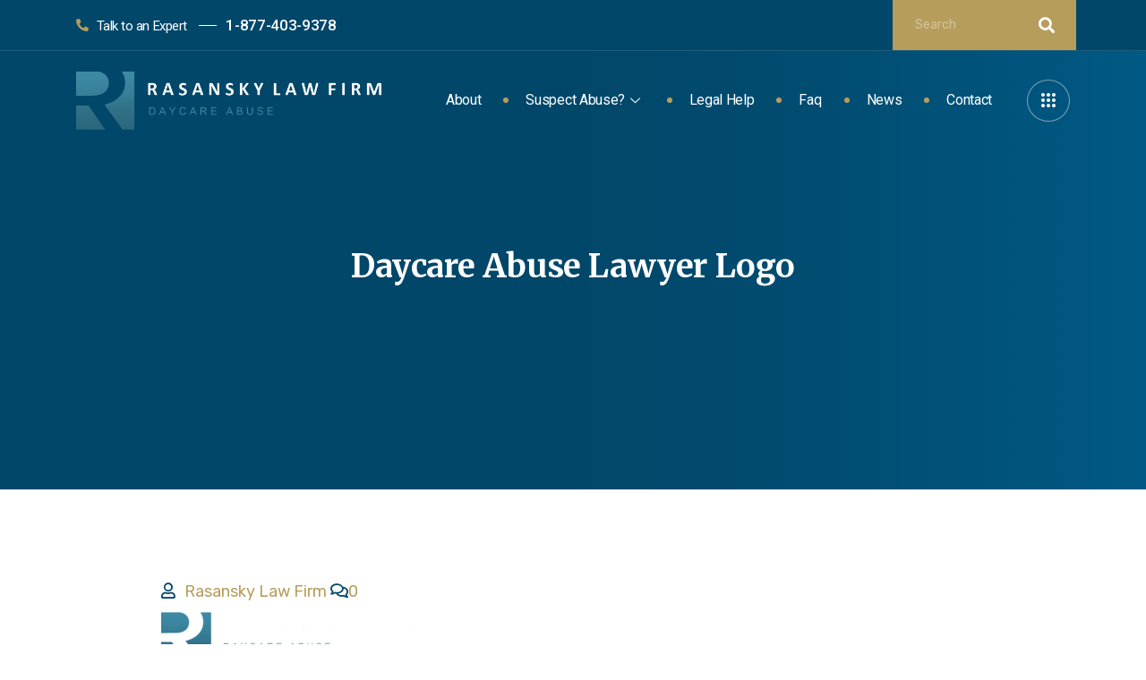

--- FILE ---
content_type: text/html; charset=UTF-8
request_url: https://daycareabuse.com/?attachment_id=7036
body_size: 17029
content:
<!DOCTYPE html>
<html lang="en-US">
<head>
	<meta charset="UTF-8">
	<meta name="viewport" content="width=device-width, initial-scale=1.0"/>
		<link href="https://fonts.googleapis.com/css?family=Rubik%3A%2C400%2C700%2C900%7CMerriweather%3A%2C400%2C700%2C900" rel="stylesheet"><meta name='robots' content='index, follow, max-image-preview:large, max-snippet:-1, max-video-preview:-1' />
	<style>img:is([sizes="auto" i], [sizes^="auto," i]) { contain-intrinsic-size: 3000px 1500px }</style>
	
	<!-- This site is optimized with the Yoast SEO Premium plugin v18.9 (Yoast SEO v19.3) - https://yoast.com/wordpress/plugins/seo/ -->
	<title>Daycare Abuse Lawyer Logo - Daycare Abuse Lawyer | Rasansky Law Firm</title>
	<link rel="canonical" href="https://daycareabuse.com/files/2020/02/Daycare-Abuse-Big2.png" />
	<script type="application/ld+json" class="yoast-schema-graph">{"@context":"https://schema.org","@graph":[{"@type":"WebSite","@id":"https://daycareabuse.com/#website","url":"https://daycareabuse.com/","name":"Daycare Abuse Lawyer | Rasansky Law Firm","description":"","potentialAction":[{"@type":"SearchAction","target":{"@type":"EntryPoint","urlTemplate":"https://daycareabuse.com/?s={search_term_string}"},"query-input":"required name=search_term_string"}],"inLanguage":"en-US"},{"@type":"WebPage","@id":"https://daycareabuse.com/files/2020/02/Daycare-Abuse-Big2.png","url":"https://daycareabuse.com/files/2020/02/Daycare-Abuse-Big2.png","name":"Daycare Abuse Lawyer Logo - Daycare Abuse Lawyer | Rasansky Law Firm","isPartOf":{"@id":"https://daycareabuse.com/#website"},"datePublished":"2022-02-25T19:00:46+00:00","dateModified":"2022-02-25T19:01:05+00:00","breadcrumb":{"@id":"https://daycareabuse.com/files/2020/02/Daycare-Abuse-Big2.png#breadcrumb"},"inLanguage":"en-US","potentialAction":[{"@type":"ReadAction","target":["https://daycareabuse.com/files/2020/02/Daycare-Abuse-Big2.png"]}]},{"@type":"BreadcrumbList","@id":"https://daycareabuse.com/files/2020/02/Daycare-Abuse-Big2.png#breadcrumb","itemListElement":[{"@type":"ListItem","position":1,"name":"Header","item":"https://daycareabuse.com/?elementskit_template=header-2"},{"@type":"ListItem","position":2,"name":"Daycare Abuse Lawyer Logo"}]}]}</script>
	<!-- / Yoast SEO Premium plugin. -->


<link rel='dns-prefetch' href='//www.googletagmanager.com' />
<link rel='dns-prefetch' href='//fonts.googleapis.com' />
<link rel="alternate" type="application/rss+xml" title="Daycare Abuse Lawyer | Rasansky Law Firm &raquo; Feed" href="https://daycareabuse.com/feed/" />
<link rel="alternate" type="application/rss+xml" title="Daycare Abuse Lawyer | Rasansky Law Firm &raquo; Comments Feed" href="https://daycareabuse.com/comments/feed/" />
<link rel="alternate" type="application/rss+xml" title="Daycare Abuse Lawyer | Rasansky Law Firm &raquo; Daycare Abuse Lawyer Logo Comments Feed" href="https://daycareabuse.com/?attachment_id=7036/feed/" />
<script type="text/javascript">
/* <![CDATA[ */
window._wpemojiSettings = {"baseUrl":"https:\/\/s.w.org\/images\/core\/emoji\/16.0.1\/72x72\/","ext":".png","svgUrl":"https:\/\/s.w.org\/images\/core\/emoji\/16.0.1\/svg\/","svgExt":".svg","source":{"concatemoji":"https:\/\/daycareabuse.com\/wp-includes\/js\/wp-emoji-release.min.js?ver=6.8.3"}};
/*! This file is auto-generated */
!function(s,n){var o,i,e;function c(e){try{var t={supportTests:e,timestamp:(new Date).valueOf()};sessionStorage.setItem(o,JSON.stringify(t))}catch(e){}}function p(e,t,n){e.clearRect(0,0,e.canvas.width,e.canvas.height),e.fillText(t,0,0);var t=new Uint32Array(e.getImageData(0,0,e.canvas.width,e.canvas.height).data),a=(e.clearRect(0,0,e.canvas.width,e.canvas.height),e.fillText(n,0,0),new Uint32Array(e.getImageData(0,0,e.canvas.width,e.canvas.height).data));return t.every(function(e,t){return e===a[t]})}function u(e,t){e.clearRect(0,0,e.canvas.width,e.canvas.height),e.fillText(t,0,0);for(var n=e.getImageData(16,16,1,1),a=0;a<n.data.length;a++)if(0!==n.data[a])return!1;return!0}function f(e,t,n,a){switch(t){case"flag":return n(e,"\ud83c\udff3\ufe0f\u200d\u26a7\ufe0f","\ud83c\udff3\ufe0f\u200b\u26a7\ufe0f")?!1:!n(e,"\ud83c\udde8\ud83c\uddf6","\ud83c\udde8\u200b\ud83c\uddf6")&&!n(e,"\ud83c\udff4\udb40\udc67\udb40\udc62\udb40\udc65\udb40\udc6e\udb40\udc67\udb40\udc7f","\ud83c\udff4\u200b\udb40\udc67\u200b\udb40\udc62\u200b\udb40\udc65\u200b\udb40\udc6e\u200b\udb40\udc67\u200b\udb40\udc7f");case"emoji":return!a(e,"\ud83e\udedf")}return!1}function g(e,t,n,a){var r="undefined"!=typeof WorkerGlobalScope&&self instanceof WorkerGlobalScope?new OffscreenCanvas(300,150):s.createElement("canvas"),o=r.getContext("2d",{willReadFrequently:!0}),i=(o.textBaseline="top",o.font="600 32px Arial",{});return e.forEach(function(e){i[e]=t(o,e,n,a)}),i}function t(e){var t=s.createElement("script");t.src=e,t.defer=!0,s.head.appendChild(t)}"undefined"!=typeof Promise&&(o="wpEmojiSettingsSupports",i=["flag","emoji"],n.supports={everything:!0,everythingExceptFlag:!0},e=new Promise(function(e){s.addEventListener("DOMContentLoaded",e,{once:!0})}),new Promise(function(t){var n=function(){try{var e=JSON.parse(sessionStorage.getItem(o));if("object"==typeof e&&"number"==typeof e.timestamp&&(new Date).valueOf()<e.timestamp+604800&&"object"==typeof e.supportTests)return e.supportTests}catch(e){}return null}();if(!n){if("undefined"!=typeof Worker&&"undefined"!=typeof OffscreenCanvas&&"undefined"!=typeof URL&&URL.createObjectURL&&"undefined"!=typeof Blob)try{var e="postMessage("+g.toString()+"("+[JSON.stringify(i),f.toString(),p.toString(),u.toString()].join(",")+"));",a=new Blob([e],{type:"text/javascript"}),r=new Worker(URL.createObjectURL(a),{name:"wpTestEmojiSupports"});return void(r.onmessage=function(e){c(n=e.data),r.terminate(),t(n)})}catch(e){}c(n=g(i,f,p,u))}t(n)}).then(function(e){for(var t in e)n.supports[t]=e[t],n.supports.everything=n.supports.everything&&n.supports[t],"flag"!==t&&(n.supports.everythingExceptFlag=n.supports.everythingExceptFlag&&n.supports[t]);n.supports.everythingExceptFlag=n.supports.everythingExceptFlag&&!n.supports.flag,n.DOMReady=!1,n.readyCallback=function(){n.DOMReady=!0}}).then(function(){return e}).then(function(){var e;n.supports.everything||(n.readyCallback(),(e=n.source||{}).concatemoji?t(e.concatemoji):e.wpemoji&&e.twemoji&&(t(e.twemoji),t(e.wpemoji)))}))}((window,document),window._wpemojiSettings);
/* ]]> */
</script>
<link rel='stylesheet' id='elementor-frontend-css' href='https://daycareabuse.com/wp-content/plugins/elementor/assets/css/frontend.min.css?ver=3.5.5' type='text/css' media='all' />
<link rel='stylesheet' id='elementor-post-6943-css' href='https://daycareabuse.com/files/elementor/css/post-6943.css?ver=1656016798' type='text/css' media='all' />
<link rel='stylesheet' id='font-awesome-5-all-css' href='https://daycareabuse.com/wp-content/plugins/elementor/assets/lib/font-awesome/css/all.min.css?ver=3.5.5' type='text/css' media='all' />
<link rel='stylesheet' id='font-awesome-4-shim-css' href='https://daycareabuse.com/wp-content/plugins/elementor/assets/lib/font-awesome/css/v4-shims.min.css?ver=3.5.5' type='text/css' media='all' />
<link rel='stylesheet' id='elementor-post-525-css' href='https://daycareabuse.com/files/elementor/css/post-525.css?ver=1711571147' type='text/css' media='all' />
<style id='wp-emoji-styles-inline-css' type='text/css'>

	img.wp-smiley, img.emoji {
		display: inline !important;
		border: none !important;
		box-shadow: none !important;
		height: 1em !important;
		width: 1em !important;
		margin: 0 0.07em !important;
		vertical-align: -0.1em !important;
		background: none !important;
		padding: 0 !important;
	}
</style>
<link rel='stylesheet' id='wp-block-library-css' href='https://daycareabuse.com/wp-includes/css/dist/block-library/style.min.css?ver=6.8.3' type='text/css' media='all' />
<style id='wp-block-library-theme-inline-css' type='text/css'>
.wp-block-audio :where(figcaption){color:#555;font-size:13px;text-align:center}.is-dark-theme .wp-block-audio :where(figcaption){color:#ffffffa6}.wp-block-audio{margin:0 0 1em}.wp-block-code{border:1px solid #ccc;border-radius:4px;font-family:Menlo,Consolas,monaco,monospace;padding:.8em 1em}.wp-block-embed :where(figcaption){color:#555;font-size:13px;text-align:center}.is-dark-theme .wp-block-embed :where(figcaption){color:#ffffffa6}.wp-block-embed{margin:0 0 1em}.blocks-gallery-caption{color:#555;font-size:13px;text-align:center}.is-dark-theme .blocks-gallery-caption{color:#ffffffa6}:root :where(.wp-block-image figcaption){color:#555;font-size:13px;text-align:center}.is-dark-theme :root :where(.wp-block-image figcaption){color:#ffffffa6}.wp-block-image{margin:0 0 1em}.wp-block-pullquote{border-bottom:4px solid;border-top:4px solid;color:currentColor;margin-bottom:1.75em}.wp-block-pullquote cite,.wp-block-pullquote footer,.wp-block-pullquote__citation{color:currentColor;font-size:.8125em;font-style:normal;text-transform:uppercase}.wp-block-quote{border-left:.25em solid;margin:0 0 1.75em;padding-left:1em}.wp-block-quote cite,.wp-block-quote footer{color:currentColor;font-size:.8125em;font-style:normal;position:relative}.wp-block-quote:where(.has-text-align-right){border-left:none;border-right:.25em solid;padding-left:0;padding-right:1em}.wp-block-quote:where(.has-text-align-center){border:none;padding-left:0}.wp-block-quote.is-large,.wp-block-quote.is-style-large,.wp-block-quote:where(.is-style-plain){border:none}.wp-block-search .wp-block-search__label{font-weight:700}.wp-block-search__button{border:1px solid #ccc;padding:.375em .625em}:where(.wp-block-group.has-background){padding:1.25em 2.375em}.wp-block-separator.has-css-opacity{opacity:.4}.wp-block-separator{border:none;border-bottom:2px solid;margin-left:auto;margin-right:auto}.wp-block-separator.has-alpha-channel-opacity{opacity:1}.wp-block-separator:not(.is-style-wide):not(.is-style-dots){width:100px}.wp-block-separator.has-background:not(.is-style-dots){border-bottom:none;height:1px}.wp-block-separator.has-background:not(.is-style-wide):not(.is-style-dots){height:2px}.wp-block-table{margin:0 0 1em}.wp-block-table td,.wp-block-table th{word-break:normal}.wp-block-table :where(figcaption){color:#555;font-size:13px;text-align:center}.is-dark-theme .wp-block-table :where(figcaption){color:#ffffffa6}.wp-block-video :where(figcaption){color:#555;font-size:13px;text-align:center}.is-dark-theme .wp-block-video :where(figcaption){color:#ffffffa6}.wp-block-video{margin:0 0 1em}:root :where(.wp-block-template-part.has-background){margin-bottom:0;margin-top:0;padding:1.25em 2.375em}
</style>
<style id='classic-theme-styles-inline-css' type='text/css'>
/*! This file is auto-generated */
.wp-block-button__link{color:#fff;background-color:#32373c;border-radius:9999px;box-shadow:none;text-decoration:none;padding:calc(.667em + 2px) calc(1.333em + 2px);font-size:1.125em}.wp-block-file__button{background:#32373c;color:#fff;text-decoration:none}
</style>
<style id='global-styles-inline-css' type='text/css'>
:root{--wp--preset--aspect-ratio--square: 1;--wp--preset--aspect-ratio--4-3: 4/3;--wp--preset--aspect-ratio--3-4: 3/4;--wp--preset--aspect-ratio--3-2: 3/2;--wp--preset--aspect-ratio--2-3: 2/3;--wp--preset--aspect-ratio--16-9: 16/9;--wp--preset--aspect-ratio--9-16: 9/16;--wp--preset--color--black: #000000;--wp--preset--color--cyan-bluish-gray: #abb8c3;--wp--preset--color--white: #ffffff;--wp--preset--color--pale-pink: #f78da7;--wp--preset--color--vivid-red: #cf2e2e;--wp--preset--color--luminous-vivid-orange: #ff6900;--wp--preset--color--luminous-vivid-amber: #fcb900;--wp--preset--color--light-green-cyan: #7bdcb5;--wp--preset--color--vivid-green-cyan: #00d084;--wp--preset--color--pale-cyan-blue: #8ed1fc;--wp--preset--color--vivid-cyan-blue: #0693e3;--wp--preset--color--vivid-purple: #9b51e0;--wp--preset--gradient--vivid-cyan-blue-to-vivid-purple: linear-gradient(135deg,rgba(6,147,227,1) 0%,rgb(155,81,224) 100%);--wp--preset--gradient--light-green-cyan-to-vivid-green-cyan: linear-gradient(135deg,rgb(122,220,180) 0%,rgb(0,208,130) 100%);--wp--preset--gradient--luminous-vivid-amber-to-luminous-vivid-orange: linear-gradient(135deg,rgba(252,185,0,1) 0%,rgba(255,105,0,1) 100%);--wp--preset--gradient--luminous-vivid-orange-to-vivid-red: linear-gradient(135deg,rgba(255,105,0,1) 0%,rgb(207,46,46) 100%);--wp--preset--gradient--very-light-gray-to-cyan-bluish-gray: linear-gradient(135deg,rgb(238,238,238) 0%,rgb(169,184,195) 100%);--wp--preset--gradient--cool-to-warm-spectrum: linear-gradient(135deg,rgb(74,234,220) 0%,rgb(151,120,209) 20%,rgb(207,42,186) 40%,rgb(238,44,130) 60%,rgb(251,105,98) 80%,rgb(254,248,76) 100%);--wp--preset--gradient--blush-light-purple: linear-gradient(135deg,rgb(255,206,236) 0%,rgb(152,150,240) 100%);--wp--preset--gradient--blush-bordeaux: linear-gradient(135deg,rgb(254,205,165) 0%,rgb(254,45,45) 50%,rgb(107,0,62) 100%);--wp--preset--gradient--luminous-dusk: linear-gradient(135deg,rgb(255,203,112) 0%,rgb(199,81,192) 50%,rgb(65,88,208) 100%);--wp--preset--gradient--pale-ocean: linear-gradient(135deg,rgb(255,245,203) 0%,rgb(182,227,212) 50%,rgb(51,167,181) 100%);--wp--preset--gradient--electric-grass: linear-gradient(135deg,rgb(202,248,128) 0%,rgb(113,206,126) 100%);--wp--preset--gradient--midnight: linear-gradient(135deg,rgb(2,3,129) 0%,rgb(40,116,252) 100%);--wp--preset--font-size--small: 13px;--wp--preset--font-size--medium: 20px;--wp--preset--font-size--large: 36px;--wp--preset--font-size--x-large: 42px;--wp--preset--spacing--20: 0.44rem;--wp--preset--spacing--30: 0.67rem;--wp--preset--spacing--40: 1rem;--wp--preset--spacing--50: 1.5rem;--wp--preset--spacing--60: 2.25rem;--wp--preset--spacing--70: 3.38rem;--wp--preset--spacing--80: 5.06rem;--wp--preset--shadow--natural: 6px 6px 9px rgba(0, 0, 0, 0.2);--wp--preset--shadow--deep: 12px 12px 50px rgba(0, 0, 0, 0.4);--wp--preset--shadow--sharp: 6px 6px 0px rgba(0, 0, 0, 0.2);--wp--preset--shadow--outlined: 6px 6px 0px -3px rgba(255, 255, 255, 1), 6px 6px rgba(0, 0, 0, 1);--wp--preset--shadow--crisp: 6px 6px 0px rgba(0, 0, 0, 1);}:where(.is-layout-flex){gap: 0.5em;}:where(.is-layout-grid){gap: 0.5em;}body .is-layout-flex{display: flex;}.is-layout-flex{flex-wrap: wrap;align-items: center;}.is-layout-flex > :is(*, div){margin: 0;}body .is-layout-grid{display: grid;}.is-layout-grid > :is(*, div){margin: 0;}:where(.wp-block-columns.is-layout-flex){gap: 2em;}:where(.wp-block-columns.is-layout-grid){gap: 2em;}:where(.wp-block-post-template.is-layout-flex){gap: 1.25em;}:where(.wp-block-post-template.is-layout-grid){gap: 1.25em;}.has-black-color{color: var(--wp--preset--color--black) !important;}.has-cyan-bluish-gray-color{color: var(--wp--preset--color--cyan-bluish-gray) !important;}.has-white-color{color: var(--wp--preset--color--white) !important;}.has-pale-pink-color{color: var(--wp--preset--color--pale-pink) !important;}.has-vivid-red-color{color: var(--wp--preset--color--vivid-red) !important;}.has-luminous-vivid-orange-color{color: var(--wp--preset--color--luminous-vivid-orange) !important;}.has-luminous-vivid-amber-color{color: var(--wp--preset--color--luminous-vivid-amber) !important;}.has-light-green-cyan-color{color: var(--wp--preset--color--light-green-cyan) !important;}.has-vivid-green-cyan-color{color: var(--wp--preset--color--vivid-green-cyan) !important;}.has-pale-cyan-blue-color{color: var(--wp--preset--color--pale-cyan-blue) !important;}.has-vivid-cyan-blue-color{color: var(--wp--preset--color--vivid-cyan-blue) !important;}.has-vivid-purple-color{color: var(--wp--preset--color--vivid-purple) !important;}.has-black-background-color{background-color: var(--wp--preset--color--black) !important;}.has-cyan-bluish-gray-background-color{background-color: var(--wp--preset--color--cyan-bluish-gray) !important;}.has-white-background-color{background-color: var(--wp--preset--color--white) !important;}.has-pale-pink-background-color{background-color: var(--wp--preset--color--pale-pink) !important;}.has-vivid-red-background-color{background-color: var(--wp--preset--color--vivid-red) !important;}.has-luminous-vivid-orange-background-color{background-color: var(--wp--preset--color--luminous-vivid-orange) !important;}.has-luminous-vivid-amber-background-color{background-color: var(--wp--preset--color--luminous-vivid-amber) !important;}.has-light-green-cyan-background-color{background-color: var(--wp--preset--color--light-green-cyan) !important;}.has-vivid-green-cyan-background-color{background-color: var(--wp--preset--color--vivid-green-cyan) !important;}.has-pale-cyan-blue-background-color{background-color: var(--wp--preset--color--pale-cyan-blue) !important;}.has-vivid-cyan-blue-background-color{background-color: var(--wp--preset--color--vivid-cyan-blue) !important;}.has-vivid-purple-background-color{background-color: var(--wp--preset--color--vivid-purple) !important;}.has-black-border-color{border-color: var(--wp--preset--color--black) !important;}.has-cyan-bluish-gray-border-color{border-color: var(--wp--preset--color--cyan-bluish-gray) !important;}.has-white-border-color{border-color: var(--wp--preset--color--white) !important;}.has-pale-pink-border-color{border-color: var(--wp--preset--color--pale-pink) !important;}.has-vivid-red-border-color{border-color: var(--wp--preset--color--vivid-red) !important;}.has-luminous-vivid-orange-border-color{border-color: var(--wp--preset--color--luminous-vivid-orange) !important;}.has-luminous-vivid-amber-border-color{border-color: var(--wp--preset--color--luminous-vivid-amber) !important;}.has-light-green-cyan-border-color{border-color: var(--wp--preset--color--light-green-cyan) !important;}.has-vivid-green-cyan-border-color{border-color: var(--wp--preset--color--vivid-green-cyan) !important;}.has-pale-cyan-blue-border-color{border-color: var(--wp--preset--color--pale-cyan-blue) !important;}.has-vivid-cyan-blue-border-color{border-color: var(--wp--preset--color--vivid-cyan-blue) !important;}.has-vivid-purple-border-color{border-color: var(--wp--preset--color--vivid-purple) !important;}.has-vivid-cyan-blue-to-vivid-purple-gradient-background{background: var(--wp--preset--gradient--vivid-cyan-blue-to-vivid-purple) !important;}.has-light-green-cyan-to-vivid-green-cyan-gradient-background{background: var(--wp--preset--gradient--light-green-cyan-to-vivid-green-cyan) !important;}.has-luminous-vivid-amber-to-luminous-vivid-orange-gradient-background{background: var(--wp--preset--gradient--luminous-vivid-amber-to-luminous-vivid-orange) !important;}.has-luminous-vivid-orange-to-vivid-red-gradient-background{background: var(--wp--preset--gradient--luminous-vivid-orange-to-vivid-red) !important;}.has-very-light-gray-to-cyan-bluish-gray-gradient-background{background: var(--wp--preset--gradient--very-light-gray-to-cyan-bluish-gray) !important;}.has-cool-to-warm-spectrum-gradient-background{background: var(--wp--preset--gradient--cool-to-warm-spectrum) !important;}.has-blush-light-purple-gradient-background{background: var(--wp--preset--gradient--blush-light-purple) !important;}.has-blush-bordeaux-gradient-background{background: var(--wp--preset--gradient--blush-bordeaux) !important;}.has-luminous-dusk-gradient-background{background: var(--wp--preset--gradient--luminous-dusk) !important;}.has-pale-ocean-gradient-background{background: var(--wp--preset--gradient--pale-ocean) !important;}.has-electric-grass-gradient-background{background: var(--wp--preset--gradient--electric-grass) !important;}.has-midnight-gradient-background{background: var(--wp--preset--gradient--midnight) !important;}.has-small-font-size{font-size: var(--wp--preset--font-size--small) !important;}.has-medium-font-size{font-size: var(--wp--preset--font-size--medium) !important;}.has-large-font-size{font-size: var(--wp--preset--font-size--large) !important;}.has-x-large-font-size{font-size: var(--wp--preset--font-size--x-large) !important;}
:where(.wp-block-post-template.is-layout-flex){gap: 1.25em;}:where(.wp-block-post-template.is-layout-grid){gap: 1.25em;}
:where(.wp-block-columns.is-layout-flex){gap: 2em;}:where(.wp-block-columns.is-layout-grid){gap: 2em;}
:root :where(.wp-block-pullquote){font-size: 1.5em;line-height: 1.6;}
</style>
<link rel='stylesheet' id='cptchStylesheet-css' href='https://daycareabuse.com/wp-content/plugins/captcha/css/style.css?ver=6.8.3' type='text/css' media='all' />
<link rel='stylesheet' id='contact-form-7-css' href='https://daycareabuse.com/wp-content/plugins/contact-form-7/includes/css/styles.css?ver=5.0.4' type='text/css' media='all' />
<link rel='stylesheet' id='acx_fsmi_styles-css' href='https://daycareabuse.com/wp-content/plugins/floating-social-media-icon/css/style.css?v=4.3&#038;ver=6.8.3' type='text/css' media='all' />
<link rel='stylesheet' id='metform-ui-css' href='https://daycareabuse.com/wp-content/plugins/metform/public/assets/css/metform-ui.css?ver=1.4.6' type='text/css' media='all' />
<link rel='stylesheet' id='metform-style-css' href='https://daycareabuse.com/wp-content/plugins/metform/public/assets/css/style.css?ver=1.4.6' type='text/css' media='all' />
<link rel='stylesheet' id='elementor-icons-ekiticons-css' href='https://daycareabuse.com/wp-content/plugins/elementskit-lite/modules/controls/assets/css/ekiticons.css?ver=5.9.0' type='text/css' media='all' />
<link rel='stylesheet' id='elementskit-parallax-style-css' href='https://daycareabuse.com/wp-content/plugins/privsa-essential/modules/parallax/assets/css/style.css?ver=1.5.9' type='text/css' media='all' />
<link rel='stylesheet' id='privsa-google-fonts-css' href='https://fonts.googleapis.com/css?family=Merriweather%3A300%2C300i%2C400%2C400i%2C700%2C700i%2C900%2C900i%26display%3Dswap%7CRubik%3A400%2C500%2C700&#038;ver=2.2.2' type='text/css' media='all' />
<link rel='stylesheet' id='bootstrap-css' href='https://daycareabuse.com/wp-content/themes/privsa/assets/css/bootstrap.min.css?ver=2.2.2' type='text/css' media='all' />
<link rel='stylesheet' id='fontawesome-css' href='https://daycareabuse.com/wp-content/themes/privsa/assets/css/font-awesome.css?ver=2.2.2' type='text/css' media='all' />
<link rel='stylesheet' id='icon-font-css' href='https://daycareabuse.com/wp-content/themes/privsa/assets/css/icon-font.css?ver=2.2.2' type='text/css' media='all' />
<link rel='stylesheet' id='privsa-gutenberg-styles-css' href='https://daycareabuse.com/wp-content/themes/privsa/assets/css/gutenberg-custom.css?ver=2.2.2' type='text/css' media='all' />
<link rel='stylesheet' id='privsa-blog-css' href='https://daycareabuse.com/wp-content/themes/privsa/assets/css/blog.css?ver=2.2.2' type='text/css' media='all' />
<link rel='stylesheet' id='privsa-master-css' href='https://daycareabuse.com/wp-content/themes/privsa/assets/css/master.css?ver=2.2.2' type='text/css' media='all' />
<style id='privsa-master-inline-css' type='text/css'>

        body{
         background-color: #FFFFFF;
         font-family:"Rubik";font-style:normal;line-height:28px;font-size:18px;font-weight:400;;
      }

        h1{
            font-family:"Merriweather";font-style:normal;font-size:36px;font-weight:700;
        }
        h2{
            font-family:"Merriweather";font-style:normal;font-size:30px;font-weight:700;
        }
        h3{ 
            font-family:"Merriweather";font-style:normal;font-size:24px;font-weight:700; 
        }
        h4{ 
            font-family:"Merriweather";font-style:normal;font-size:18px;font-weight:700;
        }
        h5{ 
            font-family:"Merriweather";font-style:normal;font-size:16px;font-weight:700;
        }
        h6{ 
            font-family:"Merriweather";font-style:normal;font-size:14px;font-weight:700;
        }

        .entry-header .entry-title a:hover, 
        .sidebar ul li a:hover{
            color: #B79D5B;
            transition: all ease 500ms;
        }
        .header ul.navbar-nav > li > a:hover,
         .header ul.navbar-nav > li > a.active,
         .header ul.navbar-nav > li > a:focus{
            color: #B79D5B;
        }

         .entry-header .entry-title a,
         h1,h2,h3,h4,h5,h6,
         .post .entry-header .entry-title a{
            color: #01476A;
            
        }
        
        ul.navbar-nav li .dropdown-menu li a:hover,
        .xs-service .xs-service-box .xs-service-box-info .xs-title a:hover,
        .recent-folio-menu ul li.active,
        .xs-footer .footer-left-widget ul li span,
        .xs-footer .footer-widget ul li a:hover,
        .copyright span a,
        .banner-area .breadcrumb > li,
        .xs-latest-news .single-latest-news .single-news-content .ts-post-title a:hover,
        .xs-top-bar .top-bar .header-nav-right-info li i.fa,
        .xs-nav-classic .header-nav-right-info li i,
        .sidebar .widget .media-body .entry-title a:hover,
        .header ul.navbar-nav li .dropdown-menu li a:hover,
        .header ul.navbar-nav li .dropdown-menu li a.active,
        .btn:hover,
        .readmore-btn-area a,
        .post .entry-header .entry-title a:hover,
         .wp-block-quote:before
        .woocommerce ul.products li.product .price,.woocommerce ul.products li.product .woocommerce-loop-product__title:hover,
        .wp-block-quote:before{
           color: #B79D5B;
        }

      
        .btn-primary,
        .recent-folio-menu ul li.active,
        .copyright .footer-social ul li a:hover,
        .testimonial-footer:after,
        .btn-border-dark:hover, 
        .ts-working-box:hover .working-icon-wrapper,
        .header ul.navbar-nav > li:hover > a:before, .header ul.navbar-nav > li.active > a:before,
        .blog-post-comment .comment-respond .comment-form .form-control:focus,
        .qutoe-form-inner.ts-qoute-form .form-control:focus,
        .search .page .post-footer .readmore, .post .post-footer .readmore,
        .sidebar .widget.widget_search .form-control:focus{
           border-color: #B79D5B;
        }
        .recent-folio-menu ul li.active:after,
        .ts-latest-news .single-latest-news{
           border-bottom-color: #B79D5B;
        }
        .nav-classic .main-logo a:after{
           border-top-color: #B79D5B;
        }
        .btn-primary:hover,
        .post .post-footer .readmore:hover,
        .input-group-btn.search-button:hover,
        .sidebar .widget.widget_search .input-group-btn:hover,
        .btn-comments.btn btn-primary{
         background: #01476A;
         border-color: #01476A;
        }
        blockquote.wp-block-quote, .wp-block-quote, .wp-block-quote:not(.is-large):not(.is-style-large), .wp-block-pullquote blockquote,
         blockquote.wp-block-pullquote, .wp-block-quote.is-large, .wp-block-quote.is-style-large{
            border-left-color: #B79D5B;
        }
         .entry-header .entry-title a:hover, .sidebar ul li a:hover{
            color: #B79D5B;
         }
         .single-intro-text .count-number, .sticky.post .meta-featured-post,
        .sidebar .widget .widget-title:before, .pagination li.active a, .pagination li:hover a,
        .pagination li.active a:hover, .pagination li:hover a:hover,
        .sidebar .widget.widget_search .input-group-btn,
        .back_to_top a, .ticket-btn.btn:hover,
        .navbar-container .navbar-light .navbar-nav > li > a:before,
        .nav-button,
        .btn-primary,
        .single-recent-work .link-more,
        .ts-team-slider .owl-nav .owl-prev:hover i, .ts-team-slider .owl-nav .owl-next:hover i,
              .ts-footer-info-box,
        .working-process-number,
        .copyright .footer-social ul li a:hover,
        .btn-border-dark:hover,
        .nav-classic .main-logo a:before,
        .btn,
        .main-logo,
        .hero-area.owl-carousel.owl-theme .owl-nav [class*=owl-]:hover,
        .post .post-footer .readmore,
        .post .post-media .video-link-btn a,
        .woocommerce ul.products li.product .button,.woocommerce ul.products li.product .added_to_cart, .woocommerce nav.woocommerce-pagination ul li a:focus, .woocommerce nav.woocommerce-pagination ul li a:hover, .woocommerce nav.woocommerce-pagination ul li span.current, .woocommerce #respond input#submit.alt, .woocommerce a.button.alt, .woocommerce button.button.alt, .woocommerce input.button.alt, .woocommerce ul.products li.product span.onsale, .woocommerce span.onsale,
        .sidebar .widget.widget_search .input-group-append,
        .search-forms .input-group-append,
        .search .page .post-footer .readmore{
            background: #B79D5B;
        }
        .owl-carousel.owl-loaded .owl-nav .owl-next.disabled, 
        .owl-carousel.owl-loaded .owl-nav .owl-prev.disabled,
        .xs-about-image-wrapper.owl-carousel.owl-theme .owl-nav [class*=owl-]:hover{
            background: #B79D5B !important;

        }

     
        .woocommerce #respond input#submit.alt:hover, .woocommerce a.button.alt:hover, .woocommerce button.button.alt:hover, .woocommerce input.button.alt:hover {
            background-color: #01476A;
        }


       .search .page .entry-header .entry-title a:hover,
       .post .entry-header .entry-title a:hover,
       .banner-area .breadcrumb > li,
       .banner-area .breadcrumb,
       .wp-block-quote:before,
       .post-navigation span:hover, 
       .post-navigation h3:hover,
        a{
            color: #B79D5B;
        }


       
       .page-banner-title {
         color: #ffffff;
      }
      .banner-blog-title {
         color: #ffffff;
      }
      .blog-single-title {
         color: #ffffff;
      }
      .banner-custom-post-title {
         color: #ffffff;
      }





        
     
      .xs-footer,
      .ts-footer{
          background-color: #fff;
      }
      
</style>
<link rel='stylesheet' id='ekit-widget-styles-css' href='https://daycareabuse.com/wp-content/plugins/elementskit-lite/widgets/init/assets/css/widget-styles.css?ver=2.2.0' type='text/css' media='all' />
<link rel='stylesheet' id='ekit-responsive-css' href='https://daycareabuse.com/wp-content/plugins/elementskit-lite/widgets/init/assets/css/responsive.css?ver=2.2.0' type='text/css' media='all' />
<link rel='stylesheet' id='elementor-icons-shared-0-css' href='https://daycareabuse.com/wp-content/plugins/elementor/assets/lib/font-awesome/css/fontawesome.min.css?ver=5.15.3' type='text/css' media='all' />
<link rel='stylesheet' id='elementor-icons-fa-solid-css' href='https://daycareabuse.com/wp-content/plugins/elementor/assets/lib/font-awesome/css/solid.min.css?ver=5.15.3' type='text/css' media='all' />
<link rel='stylesheet' id='elementor-icons-fa-brands-css' href='https://daycareabuse.com/wp-content/plugins/elementor/assets/lib/font-awesome/css/brands.min.css?ver=5.15.3' type='text/css' media='all' />
<script type="text/javascript" src="https://daycareabuse.com/wp-content/plugins/elementor/assets/lib/font-awesome/js/v4-shims.min.js?ver=3.5.5" id="font-awesome-4-shim-js"></script>
<script type="text/javascript" src="https://daycareabuse.com/wp-includes/js/jquery/jquery.min.js?ver=3.7.1" id="jquery-core-js"></script>
<script type="text/javascript" src="https://daycareabuse.com/wp-includes/js/jquery/jquery-migrate.min.js?ver=3.4.1" id="jquery-migrate-js"></script>
<script type="text/javascript" src="https://daycareabuse.com/wp-content/plugins/privsa-essential/modules/parallax/assets/js/jarallax.js?ver=1.5.9" id="jarallax-js"></script>

<!-- Google Analytics snippet added by Site Kit -->
<script type="text/javascript" src="https://www.googletagmanager.com/gtag/js?id=GT-PHGMGM6" id="google_gtagjs-js" async></script>
<script type="text/javascript" id="google_gtagjs-js-after">
/* <![CDATA[ */
window.dataLayer = window.dataLayer || [];function gtag(){dataLayer.push(arguments);}
gtag("js", new Date());
gtag("set", "developer_id.dZTNiMT", true);
gtag("config", "GT-PHGMGM6");
/* ]]> */
</script>

<!-- End Google Analytics snippet added by Site Kit -->
<link rel="https://api.w.org/" href="https://daycareabuse.com/wp-json/" /><link rel="alternate" title="JSON" type="application/json" href="https://daycareabuse.com/wp-json/wp/v2/media/7036" /><link rel="EditURI" type="application/rsd+xml" title="RSD" href="https://daycareabuse.com/xmlrpc.php?rsd" />
<link rel='shortlink' href='https://daycareabuse.com/?p=7036' />
<link rel="alternate" title="oEmbed (JSON)" type="application/json+oembed" href="https://daycareabuse.com/wp-json/oembed/1.0/embed?url=https%3A%2F%2Fdaycareabuse.com%2F%3Fattachment_id%3D7036" />
<link rel="alternate" title="oEmbed (XML)" type="text/xml+oembed" href="https://daycareabuse.com/wp-json/oembed/1.0/embed?url=https%3A%2F%2Fdaycareabuse.com%2F%3Fattachment_id%3D7036&#038;format=xml" />



<!-- Starting Styles For Social Media Icon From Acurax International www.acurax.com -->
<style type='text/css'>
#divBottomRight img 
{
width: 40px; 
}
#divBottomRight 
{
min-width:0px; 
position: static; 
}
</style>
<!-- Ending Styles For Social Media Icon From Acurax International www.acurax.com -->



<meta name="generator" content="Site Kit by Google 1.103.0" />
		<!-- GA Google Analytics @ https://m0n.co/ga -->
		<script>
			(function(i,s,o,g,r,a,m){i['GoogleAnalyticsObject']=r;i[r]=i[r]||function(){
			(i[r].q=i[r].q||[]).push(arguments)},i[r].l=1*new Date();a=s.createElement(o),
			m=s.getElementsByTagName(o)[0];a.async=1;a.src=g;m.parentNode.insertBefore(a,m)
			})(window,document,'script','https://www.google-analytics.com/analytics.js','ga');
			ga('create', 'UA-9192393-1', 'auto');
			ga('send', 'pageview');
		</script>

	
			<script type="text/javascript">
				var elementskit_module_parallax_url = "https://daycareabuse.com/wp-content/plugins/privsa-essential/modules/parallax/"
			</script>
		
<!-- Google Tag Manager snippet added by Site Kit -->
<script type="text/javascript">
/* <![CDATA[ */

			( function( w, d, s, l, i ) {
				w[l] = w[l] || [];
				w[l].push( {'gtm.start': new Date().getTime(), event: 'gtm.js'} );
				var f = d.getElementsByTagName( s )[0],
					j = d.createElement( s ), dl = l != 'dataLayer' ? '&l=' + l : '';
				j.async = true;
				j.src = 'https://www.googletagmanager.com/gtm.js?id=' + i + dl;
				f.parentNode.insertBefore( j, f );
			} )( window, document, 'script', 'dataLayer', 'GTM-MZDV9F8' );
			
/* ]]> */
</script>

<!-- End Google Tag Manager snippet added by Site Kit -->
			<!-- Easy Columns 2.1.1 by Pat Friedl http://www.patrickfriedl.com -->
			<link rel="stylesheet" href="https://daycareabuse.com/wp-content/plugins/easy-columns/css/easy-columns.css" type="text/css" media="screen, projection" />
			</head>
<body class="attachment wp-singular attachment-template-default single single-attachment postid-7036 attachmentid-7036 attachment-png wp-theme-privsa sidebar-active elementor-default elementor-kit-6867">
		<!-- Google Tag Manager (noscript) snippet added by Site Kit -->
		<noscript>
			<iframe src="https://www.googletagmanager.com/ns.html?id=GTM-MZDV9F8" height="0" width="0" style="display:none;visibility:hidden"></iframe>
		</noscript>
		<!-- End Google Tag Manager (noscript) snippet added by Site Kit -->
		<div class="ekit-template-content-markup ekit-template-content-header ekit-template-content-theme-support">
		<div data-elementor-type="wp-post" data-elementor-id="6943" class="elementor elementor-6943" data-elementor-settings="[]">
							<div class="elementor-section-wrap">
							<section class="elementor-section elementor-top-section elementor-element elementor-element-b6caa6f elementor-section-boxed elementor-section-height-default elementor-section-height-default" data-id="b6caa6f" data-element_type="section" data-settings="{&quot;background_background&quot;:&quot;classic&quot;,&quot;ekit_has_onepagescroll_dot&quot;:&quot;yes&quot;}">
						<div class="elementor-container elementor-column-gap-no">
					<div class="elementor-column elementor-col-66 elementor-top-column elementor-element elementor-element-c6176c0" data-id="c6176c0" data-element_type="column">
			<div class="elementor-widget-wrap elementor-element-populated">
								<div class="elementor-element elementor-element-ad2ff8f elementor-icon-list--layout-inline elementor-mobile-align-center elementor-list-item-link-full_width elementor-widget elementor-widget-icon-list" data-id="ad2ff8f" data-element_type="widget" data-settings="{&quot;ekit_we_effect_on&quot;:&quot;none&quot;}" data-widget_type="icon-list.default">
				<div class="elementor-widget-container">
					<ul class="elementor-icon-list-items elementor-inline-items">
							<li class="elementor-icon-list-item elementor-inline-item">
											<a href="tel:8774039378">

												<span class="elementor-icon-list-icon">
							<i aria-hidden="true" class="fas fa-phone-alt"></i>						</span>
										<span class="elementor-icon-list-text">Talk to an Expert <span>1-877-403-9378</span></span>
											</a>
									</li>
						</ul>
				</div>
				</div>
					</div>
		</div>
				<div class="elementor-column elementor-col-33 elementor-top-column elementor-element elementor-element-62a1f62" data-id="62a1f62" data-element_type="column">
			<div class="elementor-widget-wrap elementor-element-populated">
								<div class="elementor-element elementor-element-e5a62de ts-header-search elementor-widget elementor-widget-wp-widget-search" data-id="e5a62de" data-element_type="widget" data-settings="{&quot;ekit_we_effect_on&quot;:&quot;none&quot;}" data-widget_type="wp-widget-search.default">
				<div class="elementor-widget-container">
			
        <form  method="get" action="https://daycareabuse.com/" class="privsa-serach xs-search-group">
            <div class="input-group">
                <input type="search" class="form-control" name="s" placeholder="Search" value="">
                <div class="input-group-append">
                    <button class="input-group-text search-button"><i class="fas fa-search"></i></button>
                </div>
            </div>
        </form>		</div>
				</div>
					</div>
		</div>
							</div>
		</section>
				<section class="elementor-section elementor-top-section elementor-element elementor-element-44c3ad1 ts-nav-classic elementor-section-boxed elementor-section-height-default elementor-section-height-default" data-id="44c3ad1" data-element_type="section" data-settings="{&quot;ekit_has_onepagescroll_dot&quot;:&quot;yes&quot;}">
						<div class="elementor-container elementor-column-gap-no">
					<div class="elementor-column elementor-col-50 elementor-top-column elementor-element elementor-element-973bafb" data-id="973bafb" data-element_type="column">
			<div class="elementor-widget-wrap elementor-element-populated">
								<div class="elementor-element elementor-element-de736f3 elementor-widget elementor-widget-privsa-logo" data-id="de736f3" data-element_type="widget" data-settings="{&quot;ekit_we_effect_on&quot;:&quot;none&quot;}" data-widget_type="privsa-logo.default">
				<div class="elementor-widget-container">
			    <div class="privsa-widget-logo">
        <a href="https://daycareabuse.com/">
            <img src="https://daycareabuse.com/files/2020/02/Daycare-Abuse-Big2.png" alt="Daycare Abuse Lawyer | Rasansky Law Firm">
        </a>
    </div>

    		</div>
				</div>
					</div>
		</div>
				<div class="elementor-column elementor-col-50 elementor-top-column elementor-element elementor-element-3d2bdbd" data-id="3d2bdbd" data-element_type="column" data-settings="{&quot;background_background&quot;:&quot;classic&quot;}">
			<div class="elementor-widget-wrap elementor-element-populated">
								<div class="elementor-element elementor-element-df21c4b elementor-widget__width-auto elementor-widget elementor-widget-ekit-nav-menu" data-id="df21c4b" data-element_type="widget" data-settings="{&quot;ekit_we_effect_on&quot;:&quot;none&quot;}" data-widget_type="ekit-nav-menu.default">
				<div class="elementor-widget-container">
			<div class="ekit-wid-con ekit_menu_responsive_tablet" data-hamburger-icon="" data-hamburger-icon-type="icon" data-responsive-breakpoint="1024">            <button class="elementskit-menu-hamburger elementskit-menu-toggler">
                                    <span class="elementskit-menu-hamburger-icon"></span><span class="elementskit-menu-hamburger-icon"></span><span class="elementskit-menu-hamburger-icon"></span>
                            </button>
            <div id="ekit-megamenu-menu-1" class="elementskit-menu-container elementskit-menu-offcanvas-elements elementskit-navbar-nav-default elementskit_line_arrow ekit-nav-menu-one-page-no"><ul id="main-menu" class="elementskit-navbar-nav elementskit-menu-po-left submenu-click-on-icon"><li id="menu-item-6988" class="menu-item menu-item-type-post_type menu-item-object-ts-teams menu-item-6988 nav-item elementskit-mobile-builder-content" data-vertical-menu=750px><a href="https://daycareabuse.com/team/jeff-rasansky/" class="ekit-menu-nav-link">About</a></li>
<li id="menu-item-6989" class="menu-item menu-item-type-post_type menu-item-object-page menu-item-has-children menu-item-6989 nav-item elementskit-dropdown-has relative_position elementskit-dropdown-menu-default_width elementskit-mobile-builder-content" data-vertical-menu=750px><a href="https://daycareabuse.com/suspect-abuse/" class="ekit-menu-nav-link ekit-menu-dropdown-toggle">Suspect Abuse?<i class="icon icon-down-arrow1 elementskit-submenu-indicator"></i></a>
<ul class="elementskit-dropdown elementskit-submenu-panel">
	<li id="menu-item-7023" class="menu-item menu-item-type-post_type menu-item-object-page menu-item-7023 nav-item elementskit-mobile-builder-content" data-vertical-menu=750px><a href="https://daycareabuse.com/warning-signs-daycare-child-abuse/" class=" dropdown-item">Warning Signs of Daycare Abuse</a>	<li id="menu-item-7024" class="menu-item menu-item-type-post_type menu-item-object-post menu-item-7024 nav-item elementskit-mobile-builder-content" data-vertical-menu=750px><a href="https://daycareabuse.com/signs-of-physical-daycare-abuse/" class=" dropdown-item">Signs of Physical Daycare Abuse</a>	<li id="menu-item-7025" class="menu-item menu-item-type-post_type menu-item-object-page menu-item-7025 nav-item elementskit-mobile-builder-content" data-vertical-menu=750px><a href="https://daycareabuse.com/sexual-abuse/" class=" dropdown-item">Sexual Abuse at Daycare</a>	<li id="menu-item-7026" class="menu-item menu-item-type-post_type menu-item-object-page menu-item-7026 nav-item elementskit-mobile-builder-content" data-vertical-menu=750px><a href="https://daycareabuse.com/emotional-abuse/" class=" dropdown-item">Daycare Emotional Abuse</a>	<li id="menu-item-7027" class="menu-item menu-item-type-post_type menu-item-object-page menu-item-7027 nav-item elementskit-mobile-builder-content" data-vertical-menu=750px><a href="https://daycareabuse.com/neglect/" class=" dropdown-item">Daycare Neglect</a>	<li id="menu-item-6990" class="menu-item menu-item-type-post_type menu-item-object-page menu-item-6990 nav-item elementskit-mobile-builder-content" data-vertical-menu=750px><a href="https://daycareabuse.com/how-to-report/" class=" dropdown-item">File A Report</a></ul>
</li>
<li id="menu-item-6991" class="menu-item menu-item-type-post_type menu-item-object-page menu-item-6991 nav-item elementskit-mobile-builder-content" data-vertical-menu=750px><a href="https://daycareabuse.com/legal-help/" class="ekit-menu-nav-link">Legal Help</a></li>
<li id="menu-item-3622" class="menu-item menu-item-type-post_type menu-item-object-page menu-item-3622 nav-item elementskit-mobile-builder-content" data-vertical-menu=750px><a href="https://daycareabuse.com/faq/" class="ekit-menu-nav-link">Faq</a></li>
<li id="menu-item-7032" class="menu-item menu-item-type-post_type menu-item-object-page current_page_parent menu-item-7032 nav-item elementskit-mobile-builder-content" data-vertical-menu=750px><a href="https://daycareabuse.com/blog/" class="ekit-menu-nav-link">News</a></li>
<li id="menu-item-7034" class="menu-item menu-item-type-post_type menu-item-object-page menu-item-7034 nav-item elementskit-mobile-builder-content" data-vertical-menu=750px><a href="https://daycareabuse.com/contact-2/" class="ekit-menu-nav-link">Contact</a></li>
</ul>
				<div class="elementskit-nav-identity-panel">
					<div class="elementskit-site-title">
						<a class="elementskit-nav-logo" href="https://daycareabuse.com" target="_self" rel="">
							<img src="https://demo.themewinter.com/wp/privsan/wp-content/uploads/2020/01/logo.png" alt="">
						</a>
					</div>
					<button class="elementskit-menu-close elementskit-menu-toggler" type="button">X</button>
				</div>
			</div><div class="elementskit-menu-overlay elementskit-menu-offcanvas-elements elementskit-menu-toggler ekit-nav-menu--overlay"></div></div>		</div>
				</div>
				<div class="elementor-element elementor-element-639f88e elementor-widget__width-auto elementor-hidden-phone elementor-hidden-tablet ekit-off-canvas-position-right elementor-widget elementor-widget-elementskit-header-offcanvas" data-id="639f88e" data-element_type="widget" data-settings="{&quot;ekit_we_effect_on&quot;:&quot;none&quot;}" data-widget_type="elementskit-header-offcanvas.default">
				<div class="elementor-widget-container">
			<div class="ekit-wid-con" >        <div class="ekit-offcanvas-toggle-wraper">
            <a href="#" class="ekit_navSidebar-button ekit_offcanvas-sidebar">
                <i aria-hidden="true" class="icon icon-menu-9"></i>            </a>
        </div>
        <!-- offset cart strart -->
        <!-- sidebar cart item -->
        <div class="ekit-sidebar-group info-group">
            <div class="ekit-overlay ekit-bg-black"></div>
            <div class="ekit-sidebar-widget">
                <div class="ekit_sidebar-widget-container">
                    <div class="ekit_widget-heading">
                        <a href="#" class="ekit_close-side-widget">

                            <i aria-hidden="true" class="fas fa-times"></i>
                        </a>
                    </div>
                    <div class="ekit_sidebar-textwidget">
                        
		<div class="widgetarea_warper widgetarea_warper_editable" data-elementskit-widgetarea-key="639f88e"  data-elementskit-widgetarea-index="99">
			<div class="widgetarea_warper_edit" data-elementskit-widgetarea-key="639f88e" data-elementskit-widgetarea-index="99">
				<i class="eicon-edit" aria-hidden="true"></i>
				<span class="elementor-screen-only">Edit</span>
			</div>

			<div class="elementor-widget-container">
						<div data-elementor-type="wp-post" data-elementor-id="1873" class="elementor elementor-1873" data-elementor-settings="[]">
							<div class="elementor-section-wrap">
							<section class="elementor-section elementor-top-section elementor-element elementor-element-a47147d elementor-section-boxed elementor-section-height-default elementor-section-height-default" data-id="a47147d" data-element_type="section" data-settings="{&quot;ekit_has_onepagescroll_dot&quot;:&quot;yes&quot;}">
						<div class="elementor-container elementor-column-gap-default">
					<div class="elementor-column elementor-col-100 elementor-top-column elementor-element elementor-element-3728f3f" data-id="3728f3f" data-element_type="column">
			<div class="elementor-widget-wrap elementor-element-populated">
								<div class="elementor-element elementor-element-66cef3e elementor-widget elementor-widget-privsa-logo" data-id="66cef3e" data-element_type="widget" data-settings="{&quot;ekit_we_effect_on&quot;:&quot;none&quot;}" data-widget_type="privsa-logo.default">
				<div class="elementor-widget-container">
			    <div class="privsa-widget-logo">
        <a href="https://daycareabuse.com/">
            <img src="https://daycareabuse.com/files/2020/02/daycare-abuse-logo1-1.png" alt="Daycare Abuse Lawyer | Rasansky Law Firm">
        </a>
    </div>

    		</div>
				</div>
				<div class="elementor-element elementor-element-5d56308 elementor-widget elementor-widget-text-editor" data-id="5d56308" data-element_type="widget" data-settings="{&quot;ekit_we_effect_on&quot;:&quot;none&quot;}" data-widget_type="text-editor.default">
				<div class="elementor-widget-container">
							<p>Our attorneys knows this is a difficult time for you and your loved ones. We know that bills may be piling up and money is growing tight. That is why we offer a 100% FREE case evaluation to all of our daycare abuse clients. Furthermore, <strong>you don’t pay us unless you win your case!</strong></p>						</div>
				</div>
				<div class="elementor-element elementor-element-a05397c elementor-icon-list--layout-traditional elementor-list-item-link-full_width elementor-widget elementor-widget-icon-list" data-id="a05397c" data-element_type="widget" data-settings="{&quot;ekit_we_effect_on&quot;:&quot;none&quot;}" data-widget_type="icon-list.default">
				<div class="elementor-widget-container">
					<ul class="elementor-icon-list-items">
							<li class="elementor-icon-list-item">
											<a href="mailto:jeff.rasansky@jrlawfirm.com">

												<span class="elementor-icon-list-icon">
							<i aria-hidden="true" class="fas fa-envelope"></i>						</span>
										<span class="elementor-icon-list-text">jeff.rasansky@jrlawfirm.com</span>
											</a>
									</li>
								<li class="elementor-icon-list-item">
											<a href="tel:8774039378">

												<span class="elementor-icon-list-icon">
							<i aria-hidden="true" class="fas fa-phone-alt"></i>						</span>
										<span class="elementor-icon-list-text">877-403-9378</span>
											</a>
									</li>
						</ul>
				</div>
				</div>
				<div class="elementor-element elementor-element-4d38500 elementor-widget elementor-widget-elementskit-social-media" data-id="4d38500" data-element_type="widget" data-settings="{&quot;ekit_we_effect_on&quot;:&quot;none&quot;}" data-widget_type="elementskit-social-media.default">
				<div class="elementor-widget-container">
			<div class="ekit-wid-con" >			 <ul class="ekit_social_media">
														<li class="elementor-repeater-item-e78d6c4">
					    <a
						href="https://www.facebook.com/TheRasanskyLawFirm/" class="facebook" >
														
							<i aria-hidden="true" class="icon icon-facebook"></i>									
                                                                                                            </a>
                    </li>
                    														<li class="elementor-repeater-item-c13a64d">
					    <a
						href="https://twitter.com/rasanskylawfirm" class="twitter" >
														
							<i aria-hidden="true" class="icon icon-twitter"></i>									
                                                                                                            </a>
                    </li>
                    														<li class="elementor-repeater-item-73f89aa">
					    <a
						href="https://www.linkedin.com/company/rasansky-law-firm" class="linkedin" >
														
							<i aria-hidden="true" class="icon icon-linkedin"></i>									
                                                                                                            </a>
                    </li>
                    														<li class="elementor-repeater-item-cd3bf8f">
					    <a
						href="https://www.instagram.com/rasanskylawfirm/" class="1" >
														
							<i aria-hidden="true" class="icon icon-instagram-1"></i>									
                                                                                                            </a>
                    </li>
                    							</ul>
		 </div>		</div>
				</div>
					</div>
		</div>
							</div>
		</section>
						</div>
					</div>
					</div>
		</div>
		                    </div>
                </div>
            </div>
        </div> <!-- END sidebar widget item -->
        <!-- END offset cart strart -->
        </div>		</div>
				</div>
					</div>
		</div>
							</div>
		</section>
						</div>
					</div>
		</div>

<section class="main-banner">
    <div class="d-flex align-items-center  banner-area  banner-bg" style="background-image: url(//daycareabuse.com/files/2022/02/banner-1.png)">
        <div class="container">
            <div class="row justify-content-center">
                <div class="col-10 text-center">
                    <h1 class="banner-title blog-single-title">
                        Daycare Abuse Lawyer Logo                    </h1>

                                    </div>
            </div>
        </div>
        </div>
    </section>
  
     <div id="main-content" class="main-container blog-single sidebar-inactive"  role="main">
    <div class="container">
        <div class="row">
                    <div class="col-lg-10 mx-auto">
									<article id="post-7036" class="post-content post-single post-7036 attachment type-attachment status-inherit hentry">
						
	<div class="post-body clearfix">

		<!-- Article header -->
		<header class="entry-header clearfix">
				<div class="post-meta">
		<span class="post-author"><i class="far fa-user"></i> <a href="https://daycareabuse.com/author/admin/">Rasansky Law Firm</a></span> <span class="post-comment"><i class="far fa-comments"></i><a href="#" class="comments-link">0 </a></span>	</div>
		</header><!-- header end -->

		<!-- Article content -->
		<div class="entry-content clearfix">
			<p class="attachment"><a href='https://daycareabuse.com/files/2020/02/Daycare-Abuse-Big2.png'><img decoding="async" width="300" height="74" src="https://daycareabuse.com/files/2020/02/Daycare-Abuse-Big2-300x74.png" class="attachment-medium size-medium" alt="Daycare Abuse Lawyer Logo" srcset="https://daycareabuse.com/files/2020/02/Daycare-Abuse-Big2-300x74.png 300w, https://daycareabuse.com/files/2020/02/Daycare-Abuse-Big2-1024x253.png 1024w, https://daycareabuse.com/files/2020/02/Daycare-Abuse-Big2-768x190.png 768w, https://daycareabuse.com/files/2020/02/Daycare-Abuse-Big2-1536x380.png 1536w, https://daycareabuse.com/files/2020/02/Daycare-Abuse-Big2-2048x507.png 2048w" sizes="(max-width: 300px) 100vw, 300px" /></a></p>
         <div class="post-footer clearfix">
                     </div> <!-- .entry-footer -->
			
         		</div> <!-- end entry-content -->
   </div> <!-- end post-body -->
              </article>
             	
					                  
                 
               
<div id="comments" class="blog-post-comment">

	
		<div id="respond" class="comment-respond">
		<h3 id="reply-title" class="comment-reply-title">Leave a Reply <small><a rel="nofollow" id="cancel-comment-reply-link" href="/?attachment_id=7036#respond" style="display:none;">Cancel reply</a></small></h3><form action="https://daycareabuse.com/wp-comments-post.php?wpe-comment-post=lawnetco" method="post" id="commentform" class="comment-form"><p class="comment-notes"><span id="email-notes">Your email address will not be published.</span> <span class="required-field-message">Required fields are marked <span class="required">*</span></span></p><div class="comment-info row"><div class="col-md-6"><input placeholder="Enter Name" id="author" class="form-control" name="author" type="text" value="" size="30" aria-required='true' /></div><div class="col-md-6">
<input placeholder="Enter Email" id="email" name="email" class="form-control" type="email" value="" size="30" aria-required='true' /></div>
<div class="col-md-12"><input placeholder="Enter Website" id="url" name="url" class="form-control" type="url" value="" size="30" /></div></div>
<p class="cptch_block"><br />		<input type="hidden" name="cptch_result" value="nHA=" />
		<input type="hidden" name="cptch_time" value="1769699162" />
		<input type="hidden" value="Version: 2.4" />
		3 &#43; <input id="cptch_input" type="text" autocomplete="off" name="cptch_number" value="" maxlength="2" size="2" aria-required="true" required="required" style="margin-bottom:0;display:inline;font-size: 12px;width: 40px;" /> =  ei&#103;&#104;t	</p>
			<div class="row">
				<div class="col-md-12 ">
					<textarea class="form-control msg-box" placeholder="Enter Comments"  id="comment" name="comment" cols="45" rows="8" aria-required="true"></textarea>
				</div>
				<div class="clearfix"></div>
			</div>
		<p class="form-submit"><input name="submit" type="submit" id="submit" class="btn-comments btn btn-primary" value="Post Comment" /> <input type='hidden' name='comment_post_ID' value='7036' id='comment_post_ID' />
<input type='hidden' name='comment_parent' id='comment_parent' value='0' />
</p><p style="display: none;"><input type="hidden" id="akismet_comment_nonce" name="akismet_comment_nonce" value="caaa52c899" /></p><p style="display: none;"><input type="hidden" id="ak_js" name="ak_js" value="247"/></p></form>	</div><!-- #respond -->
	
</div><!-- #comments -->
				            </div> <!-- .col-md-8 -->
                     
        </div> <!-- .row -->
    </div> <!-- .container -->
</div> <!--#main-content -->
<div class="ekit-template-content-markup ekit-template-content-footer ekit-template-content-theme-support">
		<div data-elementor-type="wp-post" data-elementor-id="525" class="elementor elementor-525" data-elementor-settings="[]">
							<div class="elementor-section-wrap">
							<section class="elementor-section elementor-top-section elementor-element elementor-element-d05d80d elementor-section-boxed elementor-section-height-default elementor-section-height-default" data-id="d05d80d" data-element_type="section" data-settings="{&quot;background_background&quot;:&quot;classic&quot;,&quot;ekit_has_onepagescroll_dot&quot;:&quot;yes&quot;}">
						<div class="elementor-container elementor-column-gap-default">
					<div class="elementor-column elementor-col-100 elementor-top-column elementor-element elementor-element-b4f4409" data-id="b4f4409" data-element_type="column">
			<div class="elementor-widget-wrap">
									</div>
		</div>
							</div>
		</section>
				<section class="elementor-section elementor-top-section elementor-element elementor-element-39d174e2 bg-dark-section ts-footer elementor-section-boxed elementor-section-height-default elementor-section-height-default" data-id="39d174e2" data-element_type="section" data-settings="{&quot;background_background&quot;:&quot;classic&quot;,&quot;ekit_has_onepagescroll_dot&quot;:&quot;yes&quot;}">
						<div class="elementor-container elementor-column-gap-default">
					<div class="elementor-column elementor-col-100 elementor-top-column elementor-element elementor-element-4d24aa93" data-id="4d24aa93" data-element_type="column">
			<div class="elementor-widget-wrap elementor-element-populated">
								<section class="elementor-section elementor-inner-section elementor-element elementor-element-252b5d09 elementor-section-boxed elementor-section-height-default elementor-section-height-default" data-id="252b5d09" data-element_type="section" data-settings="{&quot;ekit_has_onepagescroll_dot&quot;:&quot;yes&quot;}">
						<div class="elementor-container elementor-column-gap-default">
					<div class="elementor-column elementor-col-33 elementor-inner-column elementor-element elementor-element-29042da3 elementor-invisible" data-id="29042da3" data-element_type="column" data-settings="{&quot;animation&quot;:&quot;fadeInUp&quot;}">
			<div class="elementor-widget-wrap elementor-element-populated">
								<div class="elementor-element elementor-element-5f19f7cf elementor-widget elementor-widget-heading" data-id="5f19f7cf" data-element_type="widget" data-settings="{&quot;ekit_we_effect_on&quot;:&quot;none&quot;}" data-widget_type="heading.default">
				<div class="elementor-widget-container">
			<h3 class="elementor-heading-title elementor-size-default">Rasansky Law Firm</h3>		</div>
				</div>
				<div class="elementor-element elementor-element-6b3377e1 elementor-widget elementor-widget-text-editor" data-id="6b3377e1" data-element_type="widget" data-settings="{&quot;ekit_we_effect_on&quot;:&quot;none&quot;}" data-widget_type="text-editor.default">
				<div class="elementor-widget-container">
							<p>Contact Our Daycare Abuse Lawyers Today. No Fees, Unless You Win!</p>						</div>
				</div>
				<div class="elementor-element elementor-element-ac11708 elementor-icon-list--layout-traditional elementor-list-item-link-full_width elementor-invisible elementor-widget elementor-widget-icon-list" data-id="ac11708" data-element_type="widget" data-settings="{&quot;_animation&quot;:&quot;fadeInUp&quot;,&quot;ekit_we_effect_on&quot;:&quot;none&quot;}" data-widget_type="icon-list.default">
				<div class="elementor-widget-container">
					<ul class="elementor-icon-list-items">
							<li class="elementor-icon-list-item">
											<span class="elementor-icon-list-icon">
							<i aria-hidden="true" class="fas fa-location-arrow"></i>						</span>
										<span class="elementor-icon-list-text">2525 McKinnon St #550, Dallas, TX 75201</span>
									</li>
								<li class="elementor-icon-list-item">
											<a href="tel:8774039378">

												<span class="elementor-icon-list-icon">
							<i aria-hidden="true" class="fas fa-phone-alt"></i>						</span>
										<span class="elementor-icon-list-text">877-403-9378</span>
											</a>
									</li>
								<li class="elementor-icon-list-item">
											<a href="mailto:jeff.rasansky@jrlawfirm.com">

												<span class="elementor-icon-list-icon">
							<i aria-hidden="true" class="fas fa-envelope"></i>						</span>
										<span class="elementor-icon-list-text">jeff.rasansky@jrlawfirm.com</span>
											</a>
									</li>
						</ul>
				</div>
				</div>
				<div class="elementor-element elementor-element-3acf43d elementor-widget elementor-widget-elementskit-social-media" data-id="3acf43d" data-element_type="widget" data-settings="{&quot;ekit_we_effect_on&quot;:&quot;none&quot;}" data-widget_type="elementskit-social-media.default">
				<div class="elementor-widget-container">
			<div class="ekit-wid-con" >			 <ul class="ekit_social_media">
														<li class="elementor-repeater-item-24519a8">
					    <a
						href="https://www.facebook.com/TheRasanskyLawFirm" class="facebook" >
														
							<i aria-hidden="true" class="icon icon-facebook"></i>									
                                                                                                            </a>
                    </li>
                    														<li class="elementor-repeater-item-3102385">
					    <a
						href="https://twitter.com/rasanskylawfirm" class="twitter" >
														
							<i aria-hidden="true" class="icon icon-twitter"></i>									
                                                                                                            </a>
                    </li>
                    														<li class="elementor-repeater-item-dba7d79">
					    <a
						href="https://www.linkedin.com/company/rasansky-law-firm/" class="linkedin" >
														
							<i aria-hidden="true" class="icon icon-linkedin"></i>									
                                                                                                            </a>
                    </li>
                    														<li class="elementor-repeater-item-c842184">
					    <a
						href="https://www.instagram.com/rasanskylawfirm/" class="instagram" >
														
							<i aria-hidden="true" class="fab fa-instagram"></i>									
                                                                                                            </a>
                    </li>
                    							</ul>
		 </div>		</div>
				</div>
					</div>
		</div>
				<div class="elementor-column elementor-col-33 elementor-inner-column elementor-element elementor-element-7e2993a5 elementor-invisible" data-id="7e2993a5" data-element_type="column" data-settings="{&quot;animation&quot;:&quot;fadeInUp&quot;,&quot;animation_delay&quot;:5}">
			<div class="elementor-widget-wrap">
									</div>
		</div>
				<div class="elementor-column elementor-col-33 elementor-inner-column elementor-element elementor-element-70c85861 elementor-invisible" data-id="70c85861" data-element_type="column" data-settings="{&quot;animation&quot;:&quot;fadeInUp&quot;,&quot;animation_delay&quot;:10}">
			<div class="elementor-widget-wrap elementor-element-populated">
								<div class="elementor-element elementor-element-37c409c elementor-widget elementor-widget-html" data-id="37c409c" data-element_type="widget" data-settings="{&quot;ekit_we_effect_on&quot;:&quot;none&quot;}" data-widget_type="html.default">
				<div class="elementor-widget-container">
			<p><!-- daycareabuse.com/ --><br>
<!-- Start Of NGage --></p>
<div id="nGageLH" style="visibility:hidden; display: block; padding: 0; position: fixed; right: 0px; bottom: 0px; z-index: 5000;"></div>
<p><script type="text/javascript" src="https://messenger.ngageics.com/ilnksrvr.aspx?websiteid=1-25-6-128-160-135-176-30" async="async"></script><br>
<!-- End Of NGage --></p>		</div>
				</div>
					</div>
		</div>
							</div>
		</section>
					</div>
		</div>
							</div>
		</section>
				<section class="elementor-section elementor-top-section elementor-element elementor-element-12eaf886 elementor-section-full_width elementor-section-content-middle elementor-section-height-default elementor-section-height-default" data-id="12eaf886" data-element_type="section" data-settings="{&quot;ekit_has_onepagescroll_dot&quot;:&quot;yes&quot;}">
						<div class="elementor-container elementor-column-gap-default">
					<div class="elementor-column elementor-col-33 elementor-top-column elementor-element elementor-element-62071fc0 ts-privsa-logo" data-id="62071fc0" data-element_type="column" data-settings="{&quot;background_background&quot;:&quot;classic&quot;}">
			<div class="elementor-widget-wrap elementor-element-populated">
								<div class="elementor-element elementor-element-c12519d elementor-widget elementor-widget-privsa-logo" data-id="c12519d" data-element_type="widget" data-settings="{&quot;ekit_we_effect_on&quot;:&quot;none&quot;}" data-widget_type="privsa-logo.default">
				<div class="elementor-widget-container">
			    <div class="privsa-widget-logo">
        <a href="https://daycareabuse.com/">
            <img src="https://daycareabuse.com/files/2020/02/daycare-abuse-logo1-1.png" alt="Daycare Abuse Lawyer | Rasansky Law Firm">
        </a>
    </div>

    		</div>
				</div>
					</div>
		</div>
				<div class="elementor-column elementor-col-33 elementor-top-column elementor-element elementor-element-6512b246" data-id="6512b246" data-element_type="column">
			<div class="elementor-widget-wrap elementor-element-populated">
								<div class="elementor-element elementor-element-6e61abc0 elementor-widget elementor-widget-text-editor" data-id="6e61abc0" data-element_type="widget" data-settings="{&quot;ekit_we_effect_on&quot;:&quot;none&quot;}" data-widget_type="text-editor.default">
				<div class="elementor-widget-container">
							<p>©2024, Rasansky Law Firm &#8211;  Daycare Abuse Lawyers. All Rights Reserved.</p>						</div>
				</div>
					</div>
		</div>
				<div class="elementor-column elementor-col-33 elementor-top-column elementor-element elementor-element-118f3037" data-id="118f3037" data-element_type="column">
			<div class="elementor-widget-wrap elementor-element-populated">
								<div class="elementor-element elementor-element-01c77a9 elementor-align-center elementor-widget elementor-widget-elementskit-page-list" data-id="01c77a9" data-element_type="widget" data-settings="{&quot;ekit_we_effect_on&quot;:&quot;none&quot;}" data-widget_type="elementskit-page-list.default">
				<div class="elementor-widget-container">
			<div class="ekit-wid-con" >		<div class="elementor-icon-list-items  elementor-inline-items">
							<div class="elementor-icon-list-item   " >
					<a  target=_blank rel=""  href="https://daycareabuse.com/privacy-policy/" class="elementor-repeater-item-2e284b1 ekit_badge_left">
						<div class="ekit_page_list_content">
															<span class="elementor-icon-list-icon">
									<i aria-hidden="true" class="icon icon-star-1"></i>								</span>
														<span class="elementor-icon-list-text">
								<span class="ekit_page_list_title_title">Privacy Policy</span>
															</span>
						</div>
											</a>
				</div>
								<div class="elementor-icon-list-item   " >
					<a  target=_blank rel=""  href="https://daycareabuse.com/suspect-abuse/" class="elementor-repeater-item-d22b111 ekit_badge_left">
						<div class="ekit_page_list_content">
															<span class="elementor-icon-list-icon">
									<i aria-hidden="true" class="icon icon-star-1"></i>								</span>
														<span class="elementor-icon-list-text">
								<span class="ekit_page_list_title_title">Practice Areas</span>
															</span>
						</div>
											</a>
				</div>
								<div class="elementor-icon-list-item   " >
					<a  target=_blank rel=""  href="https://daycareabuse.com/sitemap/" class="elementor-repeater-item-d7af57d ekit_badge_left">
						<div class="ekit_page_list_content">
															<span class="elementor-icon-list-icon">
									<i aria-hidden="true" class="fas fa-star"></i>								</span>
														<span class="elementor-icon-list-text">
								<span class="ekit_page_list_title_title">Sitemap</span>
															</span>
						</div>
											</a>
				</div>
						</div>
		</div>		</div>
				</div>
				<div class="elementor-element elementor-element-7023dc4 elementor-widget__width-auto elementor-absolute elementor-hidden-phone elementor-widget elementor-widget-privsa-back-to-top" data-id="7023dc4" data-element_type="widget" data-settings="{&quot;_position&quot;:&quot;absolute&quot;,&quot;ekit_we_effect_on&quot;:&quot;none&quot;}" data-widget_type="privsa-back-to-top.default">
				<div class="elementor-widget-container">
			     
    <div class="xs-scroll-box">

        <a href="#" class="BackTo">
            <i aria-hidden="true" class="fas fa-arrow-up"></i>        </a>
    </div>

    		</div>
				</div>
					</div>
		</div>
							</div>
		</section>
						</div>
					</div>
		</div>
<script type="speculationrules">
{"prefetch":[{"source":"document","where":{"and":[{"href_matches":"\/*"},{"not":{"href_matches":["\/wp-*.php","\/wp-admin\/*","\/files\/*","\/wp-content\/*","\/wp-content\/plugins\/*","\/wp-content\/themes\/privsa\/*","\/*\\?(.+)"]}},{"not":{"selector_matches":"a[rel~=\"nofollow\"]"}},{"not":{"selector_matches":".no-prefetch, .no-prefetch a"}}]},"eagerness":"conservative"}]}
</script>
<span id="bruteprotect_uptime_check_string" style="display:none;">7ads6x98y</span><link rel='stylesheet' id='elementor-post-1873-css' href='https://daycareabuse.com/files/elementor/css/post-1873.css?ver=1656016798' type='text/css' media='all' />
<link rel='stylesheet' id='elementor-icons-css' href='https://daycareabuse.com/wp-content/plugins/elementor/assets/lib/eicons/css/elementor-icons.min.css?ver=5.14.0' type='text/css' media='all' />
<link rel='stylesheet' id='elementor-post-6867-css' href='https://daycareabuse.com/files/elementor/css/post-6867.css?ver=1656016799' type='text/css' media='all' />
<link rel='stylesheet' id='elementor-pro-css' href='https://daycareabuse.com/wp-content/plugins/elementor-pro/assets/css/frontend.min.css?ver=3.6.2' type='text/css' media='all' />
<link rel='stylesheet' id='metform-css-formpicker-control-editor-css' href='https://daycareabuse.com/wp-content/plugins/metform/controls/assets/css/form-picker-editor.css?ver=1.0.0' type='text/css' media='all' />
<link rel='stylesheet' id='elementskit-css-widgetarea-control-editor-css' href='https://daycareabuse.com/wp-content/plugins/elementskit-lite/modules/controls/assets/css/widgetarea-editor.css?ver=2.2.0' type='text/css' media='all' />
<link rel='stylesheet' id='elementor-global-css' href='https://daycareabuse.com/files/elementor/css/global.css?ver=1656016802' type='text/css' media='all' />
<link rel='stylesheet' id='e-animations-css' href='https://daycareabuse.com/wp-content/plugins/elementor/assets/lib/animations/animations.min.css?ver=3.5.5' type='text/css' media='all' />
<link rel='stylesheet' id='google-fonts-1-css' href='https://fonts.googleapis.com/css?family=Roboto%3A100%2C100italic%2C200%2C200italic%2C300%2C300italic%2C400%2C400italic%2C500%2C500italic%2C600%2C600italic%2C700%2C700italic%2C800%2C800italic%2C900%2C900italic%7CRoboto+Slab%3A100%2C100italic%2C200%2C200italic%2C300%2C300italic%2C400%2C400italic%2C500%2C500italic%2C600%2C600italic%2C700%2C700italic%2C800%2C800italic%2C900%2C900italic&#038;display=auto&#038;ver=6.8.3' type='text/css' media='all' />
<script type="text/javascript" id="contact-form-7-js-extra">
/* <![CDATA[ */
var wpcf7 = {"apiSettings":{"root":"https:\/\/daycareabuse.com\/wp-json\/contact-form-7\/v1","namespace":"contact-form-7\/v1"},"recaptcha":{"messages":{"empty":"Please verify that you are not a robot."}},"cached":"1"};
/* ]]> */
</script>
<script type="text/javascript" src="https://daycareabuse.com/wp-content/plugins/contact-form-7/includes/js/scripts.js?ver=5.0.4" id="contact-form-7-js"></script>
<script type="text/javascript" src="https://daycareabuse.com/wp-content/plugins/metform/public/assets/js/htm.js?ver=1.4.6" id="htm-js"></script>
<script type="text/javascript" src="https://daycareabuse.com/wp-includes/js/dist/vendor/react.min.js?ver=18.3.1.1" id="react-js"></script>
<script type="text/javascript" src="https://daycareabuse.com/wp-includes/js/dist/vendor/react-dom.min.js?ver=18.3.1.1" id="react-dom-js"></script>
<script type="text/javascript" src="https://daycareabuse.com/wp-includes/js/dist/escape-html.min.js?ver=6561a406d2d232a6fbd2" id="wp-escape-html-js"></script>
<script type="text/javascript" src="https://daycareabuse.com/wp-includes/js/dist/element.min.js?ver=a4eeeadd23c0d7ab1d2d" id="wp-element-js"></script>
<script type="text/javascript" id="metform-app-js-extra">
/* <![CDATA[ */
var mf = {"postType":"attachment","restURI":"https:\/\/daycareabuse.com\/wp-json\/metform\/v1\/forms\/views\/"};
/* ]]> */
</script>
<script type="text/javascript" src="https://daycareabuse.com/wp-content/plugins/metform/public/assets/js/app.js?ver=1.4.6" id="metform-app-js"></script>
<script type="text/javascript" src="https://daycareabuse.com/wp-content/plugins/elementskit-lite/libs/framework/assets/js/frontend-script.js?ver=2.2.0" id="elementskit-framework-js-frontend-js"></script>
<script type="text/javascript" id="elementskit-framework-js-frontend-js-after">
/* <![CDATA[ */
		var elementskit = {
            resturl: 'https://daycareabuse.com/wp-json/elementskit/v1/',
        }

		
/* ]]> */
</script>
<script type="text/javascript" src="https://daycareabuse.com/wp-content/plugins/elementskit-lite/widgets/init/assets/js/widget-scripts.js?ver=2.2.0" id="ekit-widget-scripts-js"></script>
<script type="text/javascript" src="https://daycareabuse.com/wp-content/plugins/privsa-essential/modules/parallax/assets/js/TweenMax.min.js?ver=1.5.9" id="tweenmax-js"></script>
<script type="text/javascript" src="https://daycareabuse.com/wp-content/plugins/privsa-essential/modules/parallax/assets/js/jquery.easing.1.3.js?ver=1.5.9" id="jquery-easing-js"></script>
<script type="text/javascript" src="https://daycareabuse.com/wp-content/plugins/privsa-essential/modules/parallax/assets/js/tilt.jquery.min.js?ver=1.5.9" id="tilt-js"></script>
<script type="text/javascript" src="https://daycareabuse.com/wp-content/plugins/privsa-essential/modules/parallax/assets/js/anime.js?ver=1.5.9" id="animejs-js"></script>
<script type="text/javascript" src="https://daycareabuse.com/wp-content/plugins/privsa-essential/modules/parallax/assets/js/magician.js?ver=1.5.9" id="magicianjs-js"></script>
<script type="text/javascript" src="https://daycareabuse.com/wp-content/themes/privsa/assets/js/bootstrap.min.js?ver=2.2.2" id="bootstrap-js"></script>
<script type="text/javascript" src="https://daycareabuse.com/wp-content/themes/privsa/assets/js/Popper.js?ver=2.2.2" id="popper-js"></script>
<script type="text/javascript" src="https://daycareabuse.com/wp-content/themes/privsa/assets/js/jquery.magnific-popup.min.js?ver=2.2.2" id="jquery-magnific-popup-js"></script>
<script type="text/javascript" src="https://daycareabuse.com/wp-content/themes/privsa/assets/js/jquery-mixtub.js?ver=2.2.2" id="jquery-mixtub-js"></script>
<script type="text/javascript" src="https://daycareabuse.com/wp-content/themes/privsa/assets/js/instafeed.min.js?ver=2.2.2" id="instafeed-js"></script>
<script type="text/javascript" src="https://daycareabuse.com/wp-content/themes/privsa/assets/js/script.js?ver=2.2.2" id="privsa-script-js"></script>
<script type="text/javascript" src="https://daycareabuse.com/wp-includes/js/comment-reply.min.js?ver=6.8.3" id="comment-reply-js" async="async" data-wp-strategy="async"></script>
<script async="async" type="text/javascript" src="https://daycareabuse.com/wp-content/plugins/akismet/_inc/form.js?ver=4.0.8" id="akismet-form-js"></script>
<script type="text/javascript" src="https://daycareabuse.com/wp-content/plugins/elementor-pro/assets/js/webpack-pro.runtime.min.js?ver=3.6.2" id="elementor-pro-webpack-runtime-js"></script>
<script type="text/javascript" src="https://daycareabuse.com/wp-content/plugins/elementor/assets/js/webpack.runtime.min.js?ver=3.5.5" id="elementor-webpack-runtime-js"></script>
<script type="text/javascript" src="https://daycareabuse.com/wp-content/plugins/elementor/assets/js/frontend-modules.min.js?ver=3.5.5" id="elementor-frontend-modules-js"></script>
<script type="text/javascript" src="https://daycareabuse.com/wp-includes/js/dist/hooks.min.js?ver=4d63a3d491d11ffd8ac6" id="wp-hooks-js"></script>
<script type="text/javascript" src="https://daycareabuse.com/wp-includes/js/dist/i18n.min.js?ver=5e580eb46a90c2b997e6" id="wp-i18n-js"></script>
<script type="text/javascript" id="wp-i18n-js-after">
/* <![CDATA[ */
wp.i18n.setLocaleData( { 'text direction\u0004ltr': [ 'ltr' ] } );
/* ]]> */
</script>
<script type="text/javascript" id="elementor-pro-frontend-js-before">
/* <![CDATA[ */
var ElementorProFrontendConfig = {"ajaxurl":"https:\/\/daycareabuse.com\/wp-admin\/admin-ajax.php","nonce":"0ab19a7668","urls":{"assets":"https:\/\/daycareabuse.com\/wp-content\/plugins\/elementor-pro\/assets\/","rest":"https:\/\/daycareabuse.com\/wp-json\/"},"shareButtonsNetworks":{"facebook":{"title":"Facebook","has_counter":true},"twitter":{"title":"Twitter"},"linkedin":{"title":"LinkedIn","has_counter":true},"pinterest":{"title":"Pinterest","has_counter":true},"reddit":{"title":"Reddit","has_counter":true},"vk":{"title":"VK","has_counter":true},"odnoklassniki":{"title":"OK","has_counter":true},"tumblr":{"title":"Tumblr"},"digg":{"title":"Digg"},"skype":{"title":"Skype"},"stumbleupon":{"title":"StumbleUpon","has_counter":true},"mix":{"title":"Mix"},"telegram":{"title":"Telegram"},"pocket":{"title":"Pocket","has_counter":true},"xing":{"title":"XING","has_counter":true},"whatsapp":{"title":"WhatsApp"},"email":{"title":"Email"},"print":{"title":"Print"}},
"facebook_sdk":{"lang":"en_US","app_id":""},"lottie":{"defaultAnimationUrl":"https:\/\/daycareabuse.com\/wp-content\/plugins\/elementor-pro\/modules\/lottie\/assets\/animations\/default.json"}};
/* ]]> */
</script>
<script type="text/javascript" src="https://daycareabuse.com/wp-content/plugins/elementor-pro/assets/js/frontend.min.js?ver=3.6.2" id="elementor-pro-frontend-js"></script>
<script type="text/javascript" src="https://daycareabuse.com/wp-content/plugins/elementor/assets/lib/waypoints/waypoints.min.js?ver=4.0.2" id="elementor-waypoints-js"></script>
<script type="text/javascript" src="https://daycareabuse.com/wp-includes/js/jquery/ui/core.min.js?ver=1.13.3" id="jquery-ui-core-js"></script>
<script type="text/javascript" src="https://daycareabuse.com/wp-content/plugins/elementor/assets/lib/swiper/swiper.min.js?ver=5.3.6" id="swiper-js"></script>
<script type="text/javascript" src="https://daycareabuse.com/wp-content/plugins/elementor/assets/lib/share-link/share-link.min.js?ver=3.5.5" id="share-link-js"></script>
<script type="text/javascript" src="https://daycareabuse.com/wp-content/plugins/elementor/assets/lib/dialog/dialog.min.js?ver=4.9.0" id="elementor-dialog-js"></script>
<script type="text/javascript" id="elementor-frontend-js-before">
/* <![CDATA[ */
var elementorFrontendConfig = {"environmentMode":{"edit":false,"wpPreview":false,"isScriptDebug":false},"i18n":{"shareOnFacebook":"Share on Facebook","shareOnTwitter":"Share on Twitter","pinIt":"Pin it","download":"Download","downloadImage":"Download image","fullscreen":"Fullscreen","zoom":"Zoom","share":"Share","playVideo":"Play Video","previous":"Previous","next":"Next","close":"Close"},"is_rtl":false,"breakpoints":{"xs":0,"sm":480,"md":768,"lg":1025,"xl":1440,"xxl":1600},"responsive":{"breakpoints":{"mobile":{"label":"Mobile","value":767,"default_value":767,"direction":"max","is_enabled":true},"mobile_extra":{"label":"Mobile Extra","value":880,"default_value":880,"direction":"max","is_enabled":false},"tablet":{"label":"Tablet","value":1024,"default_value":1024,"direction":"max","is_enabled":true},"tablet_extra":{"label":"Tablet Extra","value":1200,"default_value":1200,"direction":"max","is_enabled":false},"laptop":{"label":"Laptop","value":1366,"default_value":1366,"direction":"max","is_enabled":false},"widescreen":{"label":"Widescreen","value":2400,"default_value":2400,"direction":"min","is_enabled":false}}},
"version":"3.5.5","is_static":false,"experimentalFeatures":{"e_dom_optimization":true,"a11y_improvements":true,"e_import_export":true,"e_hidden_wordpress_widgets":true,"theme_builder_v2":true,"landing-pages":true,"elements-color-picker":true,"favorite-widgets":true,"admin-top-bar":true,"page-transitions":true,"form-submissions":true,"e_scroll_snap":true},"urls":{"assets":"https:\/\/daycareabuse.com\/wp-content\/plugins\/elementor\/assets\/"},"settings":{"page":[],"editorPreferences":[]},"kit":{"active_breakpoints":["viewport_mobile","viewport_tablet"],"global_image_lightbox":"yes","lightbox_enable_counter":"yes","lightbox_enable_fullscreen":"yes","lightbox_enable_zoom":"yes","lightbox_enable_share":"yes","lightbox_title_src":"title","lightbox_description_src":"description"},"post":{"id":7036,"title":"Daycare%20Abuse%20Lawyer%20Logo%20-%20Daycare%20Abuse%20Lawyer%20%7C%20Rasansky%20Law%20Firm","excerpt":"Daycare Abuse Lawyer Logo","featuredImage":false}};
/* ]]> */
</script>
<script type="text/javascript" src="https://daycareabuse.com/wp-content/plugins/elementor/assets/js/frontend.min.js?ver=3.5.5" id="elementor-frontend-js"></script>
<script type="text/javascript" src="https://daycareabuse.com/wp-content/plugins/elementor-pro/assets/js/preloaded-elements-handlers.min.js?ver=3.6.2" id="pro-preloaded-elements-handlers-js"></script>
<script type="text/javascript" src="https://daycareabuse.com/wp-content/themes/privsa/assets/js/elementor.js?ver=2.2.2" id="privsa-main-elementor-js"></script>
<script type="text/javascript" src="https://daycareabuse.com/wp-content/plugins/elementskit-lite/widgets/init/assets/js/slick.min.js?ver=2.2.0" id="ekit-slick-js"></script>
<script type="text/javascript" src="https://daycareabuse.com/wp-content/plugins/elementskit-lite/widgets/init/assets/js/elementor.js?ver=2.2.0" id="elementskit-elementor-js"></script>
<script type="text/javascript" src="https://daycareabuse.com/wp-content/plugins/privsa-essential/modules/sticky-content/assets/js/jquery.sticky.js?ver=1.0.2" id="elementskit-sticky-content-script-js"></script>
<script type="text/javascript" src="https://daycareabuse.com/wp-content/plugins/privsa-essential/modules/sticky-content/assets/js/main.js?ver=1.0.2" id="elementskit-sticky-content-script-core-js"></script>
<script type="text/javascript" src="https://daycareabuse.com/wp-content/plugins/privsa-essential/modules/parallax/assets/js/widget-init.js?ver=1.5.9" id="elementskit-parallax-widget-init-js"></script>
<script type="text/javascript" src="https://daycareabuse.com/wp-content/plugins/privsa-essential/modules/parallax/assets/js/section-init.js?ver=1.5.9" id="elementskit-parallax-section-init-js"></script>
<script type="text/javascript" src="https://daycareabuse.com/wp-content/plugins/elementor/assets/js/preloaded-modules.min.js?ver=3.5.5" id="preloaded-modules-js"></script>
<script type="text/javascript" src="https://daycareabuse.com/wp-content/plugins/elementor-pro/assets/lib/sticky/jquery.sticky.min.js?ver=3.6.2" id="e-sticky-js"></script>
<script type="text/javascript" src="https://daycareabuse.com/wp-content/plugins/metform/controls/assets/js/form-picker-editor.js?ver=1.4.6" id="metform-js-formpicker-control-editor-js"></script>
<script type="text/javascript" src="https://daycareabuse.com/wp-content/plugins/elementskit-lite/modules/controls/assets/js/widgetarea-editor.js?ver=2.2.0" id="elementskit-js-widgetarea-control-editor-js"></script>

</body>
</html>


--- FILE ---
content_type: text/css
request_url: https://daycareabuse.com/files/elementor/css/post-6943.css?ver=1656016798
body_size: 2462
content:
.elementor-6943 .elementor-element.elementor-element-b6caa6f:not(.elementor-motion-effects-element-type-background), .elementor-6943 .elementor-element.elementor-element-b6caa6f > .elementor-motion-effects-container > .elementor-motion-effects-layer{background-color:#01476A;}.elementor-6943 .elementor-element.elementor-element-b6caa6f{border-style:solid;border-width:0px 0px 1px 0px;border-color:rgba(255, 255, 255, 0.12);transition:background 0.3s, border 0.3s, border-radius 0.3s, box-shadow 0.3s;margin-top:0px;margin-bottom:0px;overflow:visible;}.elementor-6943 .elementor-element.elementor-element-b6caa6f > .elementor-background-overlay{transition:background 0.3s, border-radius 0.3s, opacity 0.3s;}.elementor-bc-flex-widget .elementor-6943 .elementor-element.elementor-element-c6176c0.elementor-column .elementor-widget-wrap{align-items:center;}.elementor-6943 .elementor-element.elementor-element-c6176c0.elementor-column.elementor-element[data-element_type="column"] > .elementor-widget-wrap.elementor-element-populated{align-content:center;align-items:center;}.elementor-6943 .elementor-element.elementor-element-c6176c0 > .elementor-element-populated{padding:0px 15px 0px 15px;}.elementor-6943 .elementor-element.elementor-element-ad2ff8f .elementor-icon-list-items:not(.elementor-inline-items) .elementor-icon-list-item:not(:last-child){padding-bottom:calc(40px/2);}.elementor-6943 .elementor-element.elementor-element-ad2ff8f .elementor-icon-list-items:not(.elementor-inline-items) .elementor-icon-list-item:not(:first-child){margin-top:calc(40px/2);}.elementor-6943 .elementor-element.elementor-element-ad2ff8f .elementor-icon-list-items.elementor-inline-items .elementor-icon-list-item{margin-right:calc(40px/2);margin-left:calc(40px/2);}.elementor-6943 .elementor-element.elementor-element-ad2ff8f .elementor-icon-list-items.elementor-inline-items{margin-right:calc(-40px/2);margin-left:calc(-40px/2);}body.rtl .elementor-6943 .elementor-element.elementor-element-ad2ff8f .elementor-icon-list-items.elementor-inline-items .elementor-icon-list-item:after{left:calc(-40px/2);}body:not(.rtl) .elementor-6943 .elementor-element.elementor-element-ad2ff8f .elementor-icon-list-items.elementor-inline-items .elementor-icon-list-item:after{right:calc(-40px/2);}.elementor-6943 .elementor-element.elementor-element-ad2ff8f .elementor-icon-list-icon i{color:#B79D5B;}.elementor-6943 .elementor-element.elementor-element-ad2ff8f .elementor-icon-list-icon svg{fill:#B79D5B;}.elementor-6943 .elementor-element.elementor-element-ad2ff8f{--e-icon-list-icon-size:14px;}.elementor-6943 .elementor-element.elementor-element-ad2ff8f .elementor-icon-list-text{color:#FFFFFF;}.elementor-6943 .elementor-element.elementor-element-ad2ff8f .elementor-icon-list-item > .elementor-icon-list-text, .elementor-6943 .elementor-element.elementor-element-ad2ff8f .elementor-icon-list-item > a{font-size:15px;letter-spacing:-0.45px;}.elementor-6943 .elementor-element.elementor-element-62a1f62 > .elementor-element-populated{padding:0px 0px 0px 0px;}.elementor-6943 .elementor-element.elementor-element-e5a62de > .elementor-widget-container{padding:3px 0px 3px 0px;background-color:#B79D5B;border-radius:0px 0px 0px 0px;}.elementor-6943 .elementor-element.elementor-element-44c3ad1, .elementor-6943 .elementor-element.elementor-element-44c3ad1 > .elementor-background-overlay{border-radius:0px 0px 0px 0px;}.elementor-6943 .elementor-element.elementor-element-44c3ad1{margin-top:0px;margin-bottom:-110px;padding:0px 0px 0px 0px;z-index:2;overflow:visible;}.elementor-bc-flex-widget .elementor-6943 .elementor-element.elementor-element-973bafb.elementor-column .elementor-widget-wrap{align-items:center;}.elementor-6943 .elementor-element.elementor-element-973bafb.elementor-column.elementor-element[data-element_type="column"] > .elementor-widget-wrap.elementor-element-populated{align-content:center;align-items:center;}.elementor-6943 .elementor-element.elementor-element-973bafb > .elementor-element-populated{padding:0px 0px 0px 15px;}.elementor-6943 .elementor-element.elementor-element-de736f3 .privsa-widget-logo img{max-width:350px;}.elementor-bc-flex-widget .elementor-6943 .elementor-element.elementor-element-3d2bdbd.elementor-column .elementor-widget-wrap{align-items:center;}.elementor-6943 .elementor-element.elementor-element-3d2bdbd.elementor-column.elementor-element[data-element_type="column"] > .elementor-widget-wrap.elementor-element-populated{align-content:center;align-items:center;}.elementor-6943 .elementor-element.elementor-element-3d2bdbd.elementor-column > .elementor-widget-wrap{justify-content:flex-end;}.elementor-6943 .elementor-element.elementor-element-3d2bdbd > .elementor-element-populated{transition:background 0.3s, border 0.3s, border-radius 0.3s, box-shadow 0.3s;padding:0px 15px 0px 15px;}.elementor-6943 .elementor-element.elementor-element-3d2bdbd > .elementor-element-populated > .elementor-background-overlay{transition:background 0.3s, border-radius 0.3s, opacity 0.3s;}.elementor-6943 .elementor-element.elementor-element-df21c4b .elementskit-menu-container{height:110px;border-radius:0px 0px 0px 0px;}.elementor-6943 .elementor-element.elementor-element-df21c4b .elementskit-navbar-nav > li > a{font-size:16px;font-weight:400;letter-spacing:-0.32px;color:#FFFFFF;padding:0px 25px 0px 25px;}.elementor-6943 .elementor-element.elementor-element-df21c4b .elementskit-navbar-nav > li > a:hover{color:#B79D5B;}.elementor-6943 .elementor-element.elementor-element-df21c4b .elementskit-navbar-nav > li > a:focus{color:#B79D5B;}.elementor-6943 .elementor-element.elementor-element-df21c4b .elementskit-navbar-nav > li > a:active{color:#B79D5B;}.elementor-6943 .elementor-element.elementor-element-df21c4b .elementskit-navbar-nav > li:hover > a{color:#B79D5B;}.elementor-6943 .elementor-element.elementor-element-df21c4b .elementskit-navbar-nav > li:hover > a .elementskit-submenu-indicator{color:#B79D5B;}.elementor-6943 .elementor-element.elementor-element-df21c4b .elementskit-navbar-nav > li > a:hover .elementskit-submenu-indicator{color:#B79D5B;}.elementor-6943 .elementor-element.elementor-element-df21c4b .elementskit-navbar-nav > li > a:focus .elementskit-submenu-indicator{color:#B79D5B;}.elementor-6943 .elementor-element.elementor-element-df21c4b .elementskit-navbar-nav > li > a:active .elementskit-submenu-indicator{color:#B79D5B;}.elementor-6943 .elementor-element.elementor-element-df21c4b .elementskit-navbar-nav > li.current-menu-item > a{color:#B79D5B;}.elementor-6943 .elementor-element.elementor-element-df21c4b .elementskit-navbar-nav > li.current-menu-ancestor > a{color:#B79D5B;}.elementor-6943 .elementor-element.elementor-element-df21c4b .elementskit-navbar-nav > li.current-menu-ancestor > a .elementskit-submenu-indicator{color:#B79D5B;}.elementor-6943 .elementor-element.elementor-element-df21c4b .elementskit-navbar-nav > li > a .elementskit-submenu-indicator{color:#FFFFFF;}.elementor-6943 .elementor-element.elementor-element-df21c4b .elementskit-navbar-nav .elementskit-submenu-panel > li > a{font-size:15px;text-transform:capitalize;letter-spacing:0px;padding:15px 30px 15px 30px;color:#01476A;border-style:solid;border-width:0px 0px 1px 0px;border-color:#F0F0F0;}.elementor-6943 .elementor-element.elementor-element-df21c4b .elementskit-navbar-nav .elementskit-submenu-panel > li > a:hover{color:#B79D5B;}.elementor-6943 .elementor-element.elementor-element-df21c4b .elementskit-navbar-nav .elementskit-submenu-panel > li > a:focus{color:#B79D5B;}.elementor-6943 .elementor-element.elementor-element-df21c4b .elementskit-navbar-nav .elementskit-submenu-panel > li > a:active{color:#B79D5B;}.elementor-6943 .elementor-element.elementor-element-df21c4b .elementskit-navbar-nav .elementskit-submenu-panel > li:hover > a{color:#B79D5B;}
					.elementor-6943 .elementor-element.elementor-element-df21c4b .elementskit-navbar-nav .elementskit-submenu-panel > li > a:hover,
					.elementor-6943 .elementor-element.elementor-element-df21c4b .elementskit-navbar-nav .elementskit-submenu-panel > li > a:focus,
					.elementor-6943 .elementor-element.elementor-element-df21c4b .elementskit-navbar-nav .elementskit-submenu-panel > li > a:active,
					.elementor-6943 .elementor-element.elementor-element-df21c4b .elementskit-navbar-nav .elementskit-submenu-panel > li:hover > a{background-color:rgba(255, 255, 255, 0);}.elementor-6943 .elementor-element.elementor-element-df21c4b .elementskit-navbar-nav .elementskit-submenu-panel > li.current-menu-item > a{color:#B79D5B !important;background-color:rgba(255, 255, 255, 0);}.elementor-6943 .elementor-element.elementor-element-df21c4b .elementskit-navbar-nav .elementskit-submenu-panel > li:last-child > a{border-style:solid;border-width:0px 0px 0px 0px;}.elementor-6943 .elementor-element.elementor-element-df21c4b .elementskit-submenu-panel{padding:15px 0px 15px 0px;}.elementor-6943 .elementor-element.elementor-element-df21c4b .elementskit-navbar-nav .elementskit-submenu-panel{border-style:solid;border-width:0px 0px 0px 0px;background-color:#FFFFFF;border-radius:0px 0px 0px 0px;min-width:230px;}.elementor-6943 .elementor-element.elementor-element-df21c4b .elementskit-menu-hamburger{float:right;background-color:#B79D5B;}.elementor-6943 .elementor-element.elementor-element-df21c4b .elementskit-menu-hamburger .elementskit-menu-hamburger-icon{background-color:#FFFFFF;}.elementor-6943 .elementor-element.elementor-element-df21c4b .elementskit-menu-hamburger > .ekit-menu-icon{color:#FFFFFF;}.elementor-6943 .elementor-element.elementor-element-df21c4b .elementskit-menu-hamburger:hover .elementskit-menu-hamburger-icon{background-color:#FFFFFF;}.elementor-6943 .elementor-element.elementor-element-df21c4b .elementskit-menu-hamburger:hover > .ekit-menu-icon{color:#FFFFFF;}.elementor-6943 .elementor-element.elementor-element-df21c4b .elementskit-menu-close{color:#B79D5B;}.elementor-6943 .elementor-element.elementor-element-df21c4b .elementskit-menu-close:hover{color:#B79D5B;}.elementor-6943 .elementor-element.elementor-element-df21c4b{width:auto;max-width:auto;}.elementor-6943 .elementor-element.elementor-element-639f88e .ekit_navSidebar-button{color:#FFFFFF;border-style:solid;border-width:1px 1px 1px 1px;border-color:#80A3B4;border-radius:50% 50% 50% 50%;}.elementor-6943 .elementor-element.elementor-element-639f88e .ekit_navSidebar-button svg path{stroke:#FFFFFF;fill:#FFFFFF;}.elementor-6943 .elementor-element.elementor-element-639f88e .ekit_navSidebar-button i{font-size:16px;}.elementor-6943 .elementor-element.elementor-element-639f88e .ekit_navSidebar-button svg{max-width:16px;}.elementor-6943 .elementor-element.elementor-element-639f88e .ekit-offcanvas-toggle-wraper{text-align:center;}.elementor-6943 .elementor-element.elementor-element-639f88e .ekit_navSidebar-button, .elementor-6943 .elementor-element.elementor-element-639f88e .ekit_social_media ul > li:last-child{padding:14px 15px 13px 15px;}.elementor-6943 .elementor-element.elementor-element-639f88e .ekit_close-side-widget{color:#333;font-size:20px;border-radius:50% 50% 50% 50%;padding:4px 7px 5px 7px;}.elementor-6943 .elementor-element.elementor-element-639f88e .ekit_close-side-widget svg path{stroke:#333;fill:#333;}.elementor-6943 .elementor-element.elementor-element-639f88e .ekit_close-side-widget svg{max-width:20px;}.elementor-6943 .elementor-element.elementor-element-639f88e > .elementor-widget-container{margin:0px 0px 0px 14px;padding:0px 0px 0px 0px;}.elementor-6943 .elementor-element.elementor-element-639f88e{width:auto;max-width:auto;}@media(max-width:1024px){.elementor-6943 .elementor-element.elementor-element-b6caa6f{border-width:0px 0px 0px 0px;padding:10px 0px 25px 0px;}.elementor-6943 .elementor-element.elementor-element-c6176c0 > .elementor-element-populated{padding:0px 15px 0px 15px;}.elementor-6943 .elementor-element.elementor-element-62a1f62 > .elementor-element-populated{margin:0px 0px 0px 0px;--e-column-margin-right:0px;--e-column-margin-left:0px;padding:0px 0px 0px 0px;}.elementor-6943 .elementor-element.elementor-element-e5a62de > .elementor-widget-container{margin:0px 15px 0px 0px;padding:5px 0px 5px 0px;}.elementor-6943 .elementor-element.elementor-element-44c3ad1{margin-top:0px;margin-bottom:-130px;padding:20px 0px 10px 0px;}.elementor-6943 .elementor-element.elementor-element-973bafb > .elementor-element-populated{margin:0px 0px 15px 15px;--e-column-margin-right:0px;--e-column-margin-left:15px;padding:0px 0px 0px 0px;}.elementor-6943 .elementor-element.elementor-element-de736f3 .privsa-widget-logo{text-align:left;}.elementor-6943 .elementor-element.elementor-element-3d2bdbd > .elementor-element-populated{padding:0px 15px 0px 15px;}.elementor-6943 .elementor-element.elementor-element-df21c4b .elementskit-nav-identity-panel{padding:10px 0px 10px 10px;}.elementor-6943 .elementor-element.elementor-element-df21c4b .elementskit-menu-container{max-width:350px;border-radius:0px 0px 0px 0px;}.elementor-6943 .elementor-element.elementor-element-df21c4b .elementskit-navbar-nav > li > a{color:#01476A;padding:10px 15px 10px 25px;}.elementor-6943 .elementor-element.elementor-element-df21c4b .elementskit-navbar-nav > li > a:hover{color:#B79D5B;}.elementor-6943 .elementor-element.elementor-element-df21c4b .elementskit-navbar-nav > li > a:focus{color:#B79D5B;}.elementor-6943 .elementor-element.elementor-element-df21c4b .elementskit-navbar-nav > li > a:active{color:#B79D5B;}.elementor-6943 .elementor-element.elementor-element-df21c4b .elementskit-navbar-nav > li:hover > a{color:#B79D5B;}.elementor-6943 .elementor-element.elementor-element-df21c4b .elementskit-navbar-nav > li:hover > a .elementskit-submenu-indicator{color:#B79D5B;}.elementor-6943 .elementor-element.elementor-element-df21c4b .elementskit-navbar-nav > li > a:hover .elementskit-submenu-indicator{color:#B79D5B;}.elementor-6943 .elementor-element.elementor-element-df21c4b .elementskit-navbar-nav > li > a:focus .elementskit-submenu-indicator{color:#B79D5B;}.elementor-6943 .elementor-element.elementor-element-df21c4b .elementskit-navbar-nav > li > a:active .elementskit-submenu-indicator{color:#B79D5B;}.elementor-6943 .elementor-element.elementor-element-df21c4b .elementskit-navbar-nav > li.current-menu-item > a{color:#B79D5B;}.elementor-6943 .elementor-element.elementor-element-df21c4b .elementskit-navbar-nav > li.current-menu-ancestor > a{color:#B79D5B;}.elementor-6943 .elementor-element.elementor-element-df21c4b .elementskit-navbar-nav > li.current-menu-ancestor > a .elementskit-submenu-indicator{color:#B79D5B;}.elementor-6943 .elementor-element.elementor-element-df21c4b .elementskit-navbar-nav > li > a .elementskit-submenu-indicator{color:#B79D5B;}.elementor-6943 .elementor-element.elementor-element-df21c4b .elementskit-navbar-nav .elementskit-submenu-panel > li > a{font-size:16px;padding:15px 15px 15px 25px;}.elementor-6943 .elementor-element.elementor-element-df21c4b .elementskit-navbar-nav .elementskit-submenu-panel{border-radius:0px 0px 0px 0px;}.elementor-6943 .elementor-element.elementor-element-df21c4b .elementskit-menu-hamburger{padding:12px 10px 12px 10px;width:45px;border-radius:4px;}.elementor-6943 .elementor-element.elementor-element-df21c4b .elementskit-menu-close{padding:8px 8px 8px 8px;margin:12px 12px 12px 12px;width:45px;border-radius:0px;}.elementor-6943 .elementor-element.elementor-element-df21c4b .elementskit-nav-logo > img{max-width:180px;max-height:60px;}.elementor-6943 .elementor-element.elementor-element-df21c4b .elementskit-nav-logo{margin:5px 0px 5px 0px;padding:5px 5px 5px 5px;}.elementor-6943 .elementor-element.elementor-element-639f88e .ekit-offcanvas-toggle-wraper{text-align:right;}.elementor-6943 .elementor-element.elementor-element-639f88e > .elementor-widget-container{margin:0px 0px 0px 20px;}}@media(max-width:767px){.elementor-6943 .elementor-element.elementor-element-b6caa6f{margin-top:0px;margin-bottom:0px;padding:0px 0px 0px 0px;}.elementor-6943 .elementor-element.elementor-element-c6176c0 > .elementor-element-populated{padding:20px 0px 20px 0px;}.elementor-6943 .elementor-element.elementor-element-62a1f62 > .elementor-element-populated{margin:0px 0px 0px 0px;--e-column-margin-right:0px;--e-column-margin-left:0px;padding:0px 15px 0px 15px;}.elementor-6943 .elementor-element.elementor-element-e5a62de > .elementor-widget-container{margin:0px 0px 0px 0px;}.elementor-6943 .elementor-element.elementor-element-44c3ad1{margin-top:0px;margin-bottom:-100px;}.elementor-6943 .elementor-element.elementor-element-973bafb{width:50%;}.elementor-6943 .elementor-element.elementor-element-973bafb > .elementor-element-populated{padding:20px 15px 0px 0px;}.elementor-6943 .elementor-element.elementor-element-3d2bdbd{width:50%;}.elementor-6943 .elementor-element.elementor-element-3d2bdbd > .elementor-element-populated{padding:0px 15px 0px 15px;}.elementor-6943 .elementor-element.elementor-element-df21c4b .elementskit-nav-logo > img{max-width:160px;max-height:50px;}}@media(min-width:768px){.elementor-6943 .elementor-element.elementor-element-c6176c0{width:81.274%;}.elementor-6943 .elementor-element.elementor-element-62a1f62{width:18%;}.elementor-6943 .elementor-element.elementor-element-973bafb{width:20%;}.elementor-6943 .elementor-element.elementor-element-3d2bdbd{width:80%;}}@media(max-width:1024px) and (min-width:768px){.elementor-6943 .elementor-element.elementor-element-c6176c0{width:70%;}.elementor-6943 .elementor-element.elementor-element-62a1f62{width:30%;}.elementor-6943 .elementor-element.elementor-element-973bafb{width:50%;}.elementor-6943 .elementor-element.elementor-element-3d2bdbd{width:50%;}}/* Start custom CSS for icon-list, class: .elementor-element-ad2ff8f */.elementor-6943 .elementor-element.elementor-element-ad2ff8f .elementor-icon-list-text span{
    padding-left: 40px;
    font-size: 17px;
    font-weight: 500;
    position: relative;
    letter-spacing: -0.34px;
}
.elementor-6943 .elementor-element.elementor-element-ad2ff8f .elementor-icon-list-text span::before{
   position: absolute;
   left: 10px;
   top:50%;
   width:20px;
   height: 1px;
   background: #fff;
   content: '';
}
@media (max-width: 375px){
.elementor-6943 .elementor-element.elementor-element-ad2ff8f .elementor-icon-list-item:last-child{
    display: none;
}
}
@media (min-width: 630px) and (max-width: 640px){
    .elementor-6943 .elementor-element.elementor-element-ad2ff8f .elementor-icon-list-item  .elementor-icon-list-text span{
        font-size: 13px;
    }
}/* End custom CSS */
/* Start custom CSS for section, class: .elementor-element-b6caa6f */.elementor-6943 .elementor-element.elementor-element-b6caa6f .ts-header-search form.xs-search-group .form-control::placeholder{
    color: rgba(255,255,255,0.4)
}
.elementor-6943 .elementor-element.elementor-element-b6caa6f .ts-header-search form.xs-search-group .form-control{
    color: rgba(255,255,255,0.4) 
}/* End custom CSS */
/* Start custom CSS for ekit-nav-menu, class: .elementor-element-df21c4b */.elementor-6943 .elementor-element.elementor-element-df21c4b .elementskit-dropdown li:first-child{
    margin-top: 0;
}
.elementor-6943 .elementor-element.elementor-element-df21c4b .elementskit-dropdown li:last-child{
    margin-bottom: 0;
}
.elementor-6943 .elementor-element.elementor-element-df21c4b .ekit-wid-con .dropdown-item.active{
    background: rgba(255,255,255,.5)
}

.elementor-6943 .elementor-element.elementor-element-df21c4b .elementskit-navbar-nav > li > a{
    position: relative;
}
.elementor-6943 .elementor-element.elementor-element-df21c4b .elementskit-navbar-nav > li:first-child a:after{
    opacity: 0;
}
/*.elementor-6943 .elementor-element.elementor-element-df21c4b .elementskit-navbar-nav-default .elementskit-dropdown-has > a .elementskit-submenu-indicator{*/
/*    font-family: FontAwesome;*/
/*}*/
.elementor-6943 .elementor-element.elementor-element-df21c4b .elementskit-navbar-nav > li > a::after{
    position: absolute;
    left: 0;
    top: 50%;
    margin: 0 auto;
    content: "";
    height: 6px;
    width: 6px;
    transform: translateY(-50%);
    opacity: 1;
    border-radius: 50%;
    background: #B79D5B;
    transition: all 0.4s ease;
}
@media (max-width: 1024px){
    .elementor-6943 .elementor-element.elementor-element-df21c4b .elementskit-navbar-nav > li > a::after{
    opacity: 0;
}
}
.elementskit-menu-hamburger{
    border-radius: 0 !important;
}/* End custom CSS */
/* Start custom CSS for elementskit-header-offcanvas, class: .elementor-element-639f88e */.nav-classic-style .menu-item .sub-menu{
    padding-left: 15px
}/* End custom CSS */
/* Start custom CSS for section, class: .elementor-element-44c3ad1 */@media (max-width:1024px){
    .elementor-6943 .elementor-element.elementor-element-44c3ad1.ts-nav-classic{
        background: #01476A;
    }
}
@media (min-width:768px) and (max-width:1024px){
    .elementor-6943 .elementor-element.elementor-element-44c3ad1.ts-nav-classic{
        margin-right: 2px;
    }
}/* End custom CSS */

--- FILE ---
content_type: text/css
request_url: https://daycareabuse.com/wp-content/themes/privsa/assets/css/master.css?ver=2.2.2
body_size: 8064
content:
@charset "UTF-8";
/*
Theme Name: Privsa
Theme URI: https://themeforest.net/user/tripples/portfolio
Author: Tripples
Author URI: http://themewinter.com
Description: Privsa is a Lawyer & Attorney Business WordPress Theme
Version: 1.0.0
License: GNU General Public License v2 or later
License URI: LICENSE
Text Domain: privsa
Tags: theme-options, post-formats, featured-images
*/
/*--------------------------
    SCSS File For Common Buttons,Title,Section Title,A tag Hover Effect,P Tag
--------------------------*/
:root {
  font-size: 18px;
}

body {
  overflow-x: hidden;
  -webkit-font-smoothing: antialiased;
  -moz-osx-font-smoothing: grayscale;
  font-family: "Rubik", sans-serif;
  font-weight: 400;
  line-height: 1.5555555556;
  color: #01476A;
}

iframe {
  border: none;
}

a,
b,
div,
ul,
li {
  -webkit-tap-highlight-color: rgba(0, 0, 0, 0);
  -webkit-tap-highlight-color: transparent;
  -moz-outline-: none;
}

a:focus,
a:active,
input,
input:hover,
input:focus,
input:active,
textarea,
textarea:hover,
textarea:focus,
textarea:active {
  -moz-outline: none;
  outline: none;
}

img:not([draggable]),
embed,
object,
video {
  max-width: 100%;
  height: auto;
}

a {
  text-decoration: none;
  outline: 0;
  transition: all 0.4s ease;
  -webkit-transition: all 0.4s ease;
  -ms-transition: all 0.4s ease;
}

a:active,
a:focus,
a:hover,
a:visited {
  text-decoration: none;
  outline: 0;
}

img {
  border: none;
  max-width: 100%;
  vertical-align: middle;
  -webkit-user-select: none;
          user-select: none;
  height: auto;
}

button:focus {
  outline: none;
}

h1,
h2,
h3,
h4,
h5,
h6 {
  font-family: "Merriweather", serif;
  color: #01476A;
  font-weight: 700;
  letter-spacing: -0.4px;
}

a {
  display: inline-block;
  color: #B79D5B;
  transition: all 0.4s ease;
  -webkit-transition: all 0.4s ease;
  -ms-transition: all 0.4s ease;
}
a:hover {
  color: #01476A;
}

/* remove from control focus box shadow */
.form-control:focus {
  box-shadow: none;
}

a {
  transition: all 0.4s ease;
  -webkit-transition: all 0.4s ease;
  -ms-transition: all 0.4s ease;
}

/* input type number spinner turn of chrome */
input[type=number]::-webkit-inner-spin-button,
input[type=number]::-webkit-outer-spin-button {
  margin: 0;
}

/* input type number spinner turn of firefox */
h1 {
  font-size: 36px;
}

h2 {
  font-size: 30px;
}

h3 {
  font-size: 24px;
}

h4 {
  font-size: 18px;
}

h5 {
  font-size: 16px;
}

h6 {
  font-size: 14px;
}

.entry-content h1,
.comment-content h1 {
  font-size: 36px;
}
.entry-content h2,
.comment-content h2 {
  font-size: 30px;
}
.entry-content h3,
.comment-content h3 {
  font-size: 24px;
}
.entry-content h4,
.comment-content h4 {
  font-size: 18px;
}
.entry-content h5,
.comment-content h5 {
  font-size: 16px;
}
.entry-content h6,
.comment-content h6 {
  font-size: 14px;
}

.xs_page_wrapper {
  overflow: hidden !important;
}

.fa {
  font-family: "fontawesome";
}

.mb-30 {
  margin-bottom: 30px;
}

.btn {
  display: inline-block;
  font-weight: 400;
  text-align: center;
  white-space: nowrap;
  vertical-align: middle;
  -webkit-user-select: none;
          user-select: none;
  border: 1px solid transparent;
  padding: 12px 30px;
  border-radius: 0.25rem;
  transition: all ease 0.4s;
  background-color: #B79D5B;
  border-color: #B79D5B;
  color: #ffffff;
}

/* BounchInDown */
.privsa_animated {
  animation-fill-mode: both;
  animation-duration: 1s;
}
@keyframes instivebounceInDown {
  0% {
    opacity: 0;
    transform: translateY(-2000px);
  }
  60% {
    opacity: 1;
    transform: translateY(30px);
  }
  80% {
    transform: translateY(-10px);
  }
  100% {
    transform: translateY(0);
  }
}
.privsabounceInDown {
  animation-name: bounceInDown;
}

/*
=================================================
 Header default
=================================================
*/
/* ==================================
//              Header 
=====================================*/
.ts-header-search form.xs-search-group .input-group input.form-control {
  border: none;
  background: transparent;
}
.ts-header-search form.xs-search-group .input-group button.input-group-btn.search-button {
  background: transparent;
  color: #01476A;
  padding: 7px 15px;
}
.ts-header-search.ts-header-search-classic form.xs-search-group .input-group input.form-control .placeholder {
  color: #fff;
}
.ts-header-search.ts-header-search-classic form.xs-search-group .input-group button.input-group-btn.search-button {
  color: #fff;
}

.ts-header-info .elementor-icon-list-items .elementor-icon-list-item .elementor-icon-list-text > span {
  font-size: 18px;
  display: block;
  font-weight: 600;
  color: #01476A;
}
.ts-header-info .elementor-icon-list-items .elementor-icon-list-item .elementor-icon-list-icon {
  top: 0;
  bottom: 0;
  margin: auto;
}
.ts-header-info .elementor-icon-list-items .elementor-icon-list-item .elementor-icon-list-icon i {
  background: #B79D5B;
  width: 32px;
  height: 32px;
  border-radius: 50%;
  text-align: center;
  padding-top: 8px;
}

.ts-icon-nav .elementor-widget-container .elementskit-navbar-nav-default > .elementskit-navbar-nav > .nav-item {
  position: relative;
}
.ts-icon-nav .elementor-widget-container .elementskit-navbar-nav-default > .elementskit-navbar-nav > .nav-item > a:before {
  content: "";
  position: absolute;
  left: 0;
  width: 5px;
  height: 5px;
  background: #E2D7BD;
  border-radius: 50%;
}
.ts-icon-nav .elementor-widget-container .elementskit-navbar-nav-default > .elementskit-navbar-nav > .nav-item.active a:after {
  opacity: 1;
}
.ts-icon-nav .elementor-widget-container .elementskit-navbar-nav-default > .elementskit-navbar-nav > .nav-item.active a i.elementskit-submenu-indicator {
  color: #B79D5B;
}
.ts-icon-nav .elementor-widget-container .elementskit-navbar-nav-default > .elementskit-navbar-nav > li.current-menu-item > a {
  position: relative;
}
.ts-icon-nav .elementor-widget-container .elementskit-navbar-nav-default > .elementskit-navbar-nav > li.current-menu-item > a::after {
  content: "";
  position: absolute;
  left: 0;
  right: 0;
  bottom: 0;
  margin: auto;
  width: 1px;
  height: 20px;
  background: #E2D7BD;
  opacity: 1;
}
.ts-icon-nav.main-nav .elementor-widget-container .elementskit-navbar-nav-default > .elementskit-navbar-nav > .nav-item.active a:after {
  display: none;
}
.ts-icon-nav.main-nav .elementor-widget-container .elementskit-navbar-nav-default > .elementskit-navbar-nav > .nav-item.active a:before {
  display: none;
}

.header {
  background-color: #ffffff;
}
.header-wrapper {
  background: #01476A;
}
.header-wrapper.onepage-wrapper {
  background: transparent;
  padding: 0;
}
.header .navbar-container .navbar-light {
  padding: 0px;
}
.header .navbar-container .navbar-light .main-menu > li {
  padding: 0 19px;
  position: relative;
}
.header .navbar-container .navbar-light .main-menu > li > a {
  font-weight: 700;
  line-height: 95px;
  position: relative;
  padding: 0;
}
.header .navbar-container .navbar-light .main-menu > li > a:before {
  position: absolute;
  right: 0px;
  content: "";
  width: 5px;
  height: 5px;
  border-radius: 50%;
  -webkit-border-radius: 50%;
  -ms-border-radius: 50%;
  background: #B79D5B;
  bottom: 25px;
  margin: auto;
  left: 0;
  transition: all 0.4s ease;
  -webkit-transition: all 0.4s ease;
  -ms-transition: all 0.4s ease;
  transform: scale(0);
}
.header .navbar-container .navbar-light .main-menu li a {
  font-weight: 500;
  color: #01476A;
  text-transform: capitalize;
  font-size: 16px;
  margin-left: 0;
}
.header .navbar-container .navbar-light .main-menu li a:hover {
  color: #B79D5B;
}
@media (min-width: 992px) {
  .header .navbar-container .navbar-light .main-menu li a:hover:before {
    transform: scale(1);
  }
}
.header .navbar-container .navbar-light .main-menu li.active > a {
  color: #B79D5B;
}
@media (min-width: 992px) {
  .header .navbar-container .navbar-light .main-menu li.active > a:before {
    transform: scale(1);
  }
}
.header .navbar-container .navbar-light .main-menu li ul.dropdown-menu {
  padding: 10px 0px;
  min-width: 230px;
  border-radius: 0;
  box-shadow: 0 3px 5px 0 rgba(0, 0, 0, 0.2);
  border: none;
  transition: transform 0.4s ease;
  margin: 0;
  border-radius: 6px;
  -webkit-border-radius: 6px;
  -ms-border-radius: 6px;
}
@media (min-width: 992px) {
  .header .navbar-container .navbar-light .main-menu li ul.dropdown-menu {
    display: block;
    opacity: 0;
    visibility: hidden;
    transform: translateY(20px);
  }
}
@media (max-width: 1200px) {
  .header .navbar-container .navbar-light .main-menu li ul.dropdown-menu {
    min-width: 190px;
  }
}
.header .navbar-container .navbar-light .main-menu li ul.dropdown-menu li a {
  font-size: 14px;
  border-top: 1px solid #f5f5f5;
  line-height: 40px;
}
.header .navbar-container .navbar-light .main-menu li ul.dropdown-menu li:first-child > a {
  border-top: none;
}
.header .navbar-container .navbar-light .main-menu li ul.dropdown-menu li .dropdown-menu {
  left: 100%;
  top: 0;
}
@media (max-width: 991px) {
  .header .navbar-container .navbar-light .main-menu li ul.dropdown-menu li .dropdown-menu {
    padding-left: 20px;
  }
}
.header .navbar-container .navbar-light .main-menu li ul.dropdown-menu li .dropdown-item.active,
.header .navbar-container .navbar-light .main-menu li ul.dropdown-menu li .dropdown-item:hover,
.header .navbar-container .navbar-light .main-menu li ul.dropdown-menu li .dropdown-item:focus {
  background: transparent;
}
.header .navbar-container .navbar-light .main-menu li ul.dropdown-menu li.dropdown {
  position: relative;
}
@media (max-width: 992px) {
  .header .navbar-container .navbar-light .main-menu li ul.dropdown-menu li.dropdown {
    padding-right: 15px;
  }
}
.header .navbar-container .navbar-light .main-menu li ul.dropdown-menu li.dropdown:after {
  content: "";
  font-family: "Font Awesome 5 Free";
  font-weight: 900;
  border: 0;
  vertical-align: 0;
  position: absolute;
  right: 15px;
  top: 13px;
  font-size: 16px;
}
@media (min-width: 991px) {
  .header .navbar-container .navbar-light .main-menu li ul.dropdown-menu li.dropdown::after {
    transform: rotate(-90deg);
  }
}
@media (min-width: 992px) {
  .header .navbar-container .navbar-light .main-menu li:hover > .dropdown-menu {
    opacity: 1;
    visibility: visible;
    transform: translateY(0);
  }
}
.header .navbar-container .navbar-light .dropdown-toggle::after {
  content: "";
  font-family: "Font Awesome 5 Free";
  font-weight: 900;
  border: 0;
  vertical-align: 0;
  float: right;
}
@media (max-width: 992px) {
  .header .navbar-container .navbar-light .dropdown-toggle::after {
    position: absolute;
    right: 15px;
  }
}
.header .navbar-container .navbar-light .navbar-brand {
  padding: 0;
  max-width: 160px;
  line-height: 95px;
}
.header .navbar-light .navbar-toggler {
  background: #B79D5B;
  color: #fff;
  padding: 6px 14px;
}
.header .navbar-light .navbar-toggler .navbar-toggler-icon {
  background-image: none;
  font-size: 22px;
  height: auto;
  width: auto;
}

@media (max-width: 992px) {
  .header {
    padding: 20px 0;
  }
  .header #primary-nav {
    position: absolute;
    left: 0;
    top: 100%;
    width: 100%;
    background: #fff;
    z-index: 99;
    padding: 0 15px;
    box-shadow: 0 10px 20px rgba(0, 0, 0, 0.08);
  }
  .header #primary-nav li a {
    color: #222;
    font-size: 16px;
  }
  .header #primary-nav li ul.dropdown-menu {
    box-shadow: none;
  }
  .header #primary-nav li ul.dropdown-menu ul.dropdown-menu {
    padding-left: 15px;
  }
  .header #primary-nav li .dropdown-menu {
    padding: 0;
  }
  .header #primary-nav ul > li > a {
    line-height: 40px;
    white-space: pre-wrap;
    position: relative;
    z-index: 9;
  }
  .header.header-default #primary-nav {
    padding: 15px;
  }
}
@media (max-width: 1200px) {
  .header .navbar-container .navbar-light .main-menu > li {
    padding: 0 10px;
  }
  .header .navbar-container .navbar-light .main-menu > li a {
    font-size: 14px;
  }
}
.elementskit-dropdown-has > a .elementskit-submenu-indicator {
  transition: all ease 0.4s;
}

.header-onepage {
  padding: 30px 0;
  background: #F5F4F2;
}
@media (min-width: 992px) {
  .header-onepage div#primary-nav {
    position: fixed;
    right: 80px;
    bottom: 0;
    width: 250px;
    z-index: 11;
    padding: 100px 0 140px;
  }
  .header-onepage .navbar-container .navbar-light .navbar-brand {
    padding: 19px 0px;
    max-width: 200px;
  }
  .header-onepage .navbar-container .navbar-light .main-menu {
    display: block;
    text-align: right;
  }
  .header-onepage .navbar-container .navbar-light .main-menu li a {
    line-height: 40px;
  }
  .header-onepage .navbar-container .navbar-light .main-menu li a:before {
    width: 100%;
    border-radius: 0;
    -webkit-border-radius: 0;
    -ms-border-radius: 0;
    bottom: 0;
    height: 1px;
  }
  .header-onepage .navbar-container .navbar-light .main-menu li.active a {
    font-size: 22px;
  }
  .header-onepage .navbar-container .navbar-light .main-menu.light-color li a {
    color: #fff;
  }
}
.header-onepage .header-right-info {
  display: flex;
}
.header-onepage .header-right-info .contact-info {
  top: 0;
  bottom: 0;
  margin: auto;
  padding-right: 20px;
}
.header-onepage .header-right-info .contact-info i {
  background: #B79D5B;
  color: #ffffff;
  border-radius: 50%;
  font-size: 14px;
  padding: 9px;
  float: left;
  margin-top: 10px;
}
.header-onepage .header-right-info .contact-info span {
  margin-left: 10px;
}
.header-onepage .header-right-info .contact-info span.contact-text {
  font-size: 12px;
  line-height: 14px;
  color: #B79D5B;
  display: inline-block;
}
.header-onepage .header-right-info .contact-info span.contact-number {
  font-size: 18px;
  line-height: 22px;
  font-weight: 500;
  display: inline-block;
  color: #01476A;
  letter-spacing: -0.54px;
}
.header-onepage .header-right-info .social-info .header-search form.xs-search-group .input-group input.form-control {
  border-radius: 0;
  padding: 9px;
  font-size: 15px;
  border-color: #E2D7BD;
  color: #01476A;
}
.header-onepage .header-right-info .social-info .header-search form.xs-search-group .input-group input.form-control::placeholder {
  color: #01476A !important;
  opacity: 1;
}
.header-onepage .header-right-info .social-info .header-search form.xs-search-group .input-group .search-button {
  position: absolute;
  right: 0;
  color: #01476A;
  background: transparent;
  padding: 7px 15px;
  z-index: 9;
}
.header-onepage .header-right-info .social-info .header-social-list {
  list-style: none;
  padding: 0px;
  text-align: center;
  border: 1px solid #ddd;
  border-top: 0;
  margin: 0;
  background: #ffffff;
}
.header-onepage .header-right-info .social-info .header-social-list li {
  display: inline-block;
  padding: 14px 15px;
  line-height: 14px;
  border-right: 1px solid #E2D7BD;
}
.header-onepage .header-right-info .social-info .header-social-list li a {
  font-size: 14px;
  line-height: 18px;
  color: #01476A;
}
.header-onepage .header-right-info .social-info .header-social-list li a:hover {
  color: #B79D5B;
}
.header-onepage .header-right-info .social-info .header-social-list li:last-child {
  border-right: transparent;
  padding: 14px;
}
.header-onepage .btn_menu_wrap {
  position: fixed;
  z-index: 9999;
  top: 0;
  right: 0;
  width: 91px;
  height: 100vh;
  pointer-events: all;
  cursor: pointer;
  display: -webkit-box;
  display: -moz-box;
  display: box;
  display: -moz-flex;
  display: flex;
  box-align: center;
  -moz-align-items: center;
  -ms-align-items: center;
  -o-align-items: center;
  align-items: center;
  -ms-flex-align: center;
  box-pack: center;
  -moz-justify-content: center;
  -ms-justify-content: center;
  -o-justify-content: center;
  justify-content: center;
  -ms-flex-pack: center;
  font-weight: 500;
  font-size: 25px;
  letter-spacing: 1.04px;
  color: #000000;
  cursor: pointer;
  transition: 0.5s ease-in-out;
  z-index: 3;
}
.header-onepage .btn_menu_wrap .btn_bg {
  position: absolute;
  top: 50%;
  left: 0;
  transform: translateY(-50%);
  width: 133px;
  height: 1237px;
  fill: #fff;
  transition: fill 0.3s ease-in-out;
  opacity: 1;
  filter: drop-shadow(0px 0px 6px rgba(183, 157, 91, 0.1));
}
.header-onepage .btn_menu_wrap .btn_text {
  position: relative;
  z-index: 1;
  background: #B79D5B;
  color: #fff;
  padding: 10px;
  display: block;
  line-height: 16px;
  font-size: 18px;
}

.ts-search-alter .xs-search-group .input-group .form-control {
  border: none;
  background: rgba(255, 255, 255, 0.7) !important;
  padding: 10px 10px 10px 50px;
  border: 1px solid #ffffff;
}
.ts-search-alter .xs-search-group .input-group .form-control::placeholder {
  color: rgba(1, 71, 106, 0.3);
  opacity: 1;
}
.ts-search-alter .xs-search-group .search-button {
  background: transparent;
  padding: 0;
  position: absolute;
  left: 20px;
  top: 0;
  bottom: 0;
  z-index: 9;
  color: #01476A;
}

.header-transparent {
  position: absolute;
  background-color: transparent;
  left: 0;
  width: 100%;
  top: 0;
  z-index: 9;
}
.header-transparent.sticky {
  position: fixed;
  left: 0;
  top: 0;
  width: 100%;
  z-index: 99;
  animation-name: fadeInDown;
  animation-duration: 1s;
  animation-fill-mode: both;
  animation-delay: 0.1s;
  background-color: rgba(255, 255, 255, 0.5);
}

/*
=================================================
 main slider
=================================================
*/
.slider-item {
  color: #fff;
  background-repeat: no-repeat;
  background-size: cover;
  background-position: center center;
  -webkit-backface-visibility: hidden;
  position: relative;
}
.slider-item:before {
  position: absolute;
  left: 0;
  top: 0;
  width: 100%;
  height: 100%;
  content: "";
  background: rgba(44, 44, 44, 0.6);
}
.slider-item .slider-content .slider-title {
  color: #fff;
  font-size: 100px;
  line-height: 110px;
  font-family: "ZCOOL XiaoWei", serif;
}
.slider-item .slider-content .slider-title span {
  display: block;
  font-size: 58px;
  font-family: "ZCOOL XiaoWei", serif;
}
.slider-item .slider-content .slider-info {
  position: relative;
  font-size: 18px;
  letter-spacing: 5.4px;
  font-weight: 400;
  color: #fff;
}
.slider-item .slider-content .slider-info .info-before-bar,
.slider-item .slider-content .slider-info .info-after-bar {
  width: 60px;
  display: inline-block;
  height: 1px;
  background: #FFF;
  vertical-align: middle;
  text-align: center;
}
.slider-item .slider-content .slider-info .info-before-bar {
  margin-right: 35px;
}
.slider-item .slider-content .slider-info .info-after-bar {
  margin-left: 35px;
}
.slider-item .slider-content .slider-btn-area .btn {
  box-shadow: 5px 5px 0px 0px rgba(188, 144, 107, 0.3);
}
.slider-item .slider-content .slider-btn-area .btn:hover {
  box-shadow: none;
}

.main-slider {
  background: #01476A;
}
.main-slider .banner-item {
  background-size: cover;
  background-repeat: no-repeat;
  background-position: center center;
  display: flex;
  justify-content: center;
  align-items: center;
}
.main-slider .banner-item .slider-image {
  width: 1400px;
  margin-left: -150px;
  margin-bottom: -175px;
  opacity: 0;
  transition: all 0.5s cubic-bezier(0.215, 0.61, 0.355, 1) 1s;
  transform: translate3d(0, 10%, 0);
}
@media (max-width: 992px) {
  .main-slider .banner-item .slider-image {
    display: none;
  }
}
.main-slider .slider-content .sub-title {
  font-size: 18px;
  line-height: 22px;
  color: #fff;
  text-transform: uppercase;
  position: relative;
  padding-top: 25px;
  font-weight: 500;
}
.main-slider .slider-content .sub-title:before {
  position: absolute;
  content: "";
  left: 0px;
  top: 0px;
  border-top: 3px solid #B79D5B;
  width: 30px;
}
.main-slider .slider-content.text-center .sub-title:before {
  right: 0px;
  margin: 0 auto;
}
.main-slider .slider-content.text-right .sub-title:before {
  right: 0px;
  left: auto;
}
.main-slider .slider-content .main-title {
  color: #fff;
  font-size: 70px;
  line-height: 1;
  margin: 12px 0px 20px 0px;
}
.main-slider .slider-content .main-title span {
  color: #B79D5B;
}
.main-slider .slider-content .slider-desc {
  margin-bottom: 35px;
  color: #fff;
  opacity: 0.7;
}
.main-slider .slider-content .btn {
  text-transform: uppercase;
  font-size: 18px;
  color: #B79D5B;
  border: 1px solid #B79D5B;
  background: transparent;
  border-radius: 0px;
  padding: 16px 20px;
  font-weight: 500;
}
.main-slider .slider-content .btn i {
  margin-right: 10px;
}
.main-slider .slider-content .btn:hover {
  background: #B79D5B;
  color: #fff;
}
.main-slider .swiper-pagination-bullets {
  top: 50%;
  margin-left: 30px;
  width: auto !important;
}
@media (max-width: 1024px) {
  .main-slider .swiper-pagination-bullets {
    margin-left: 0px;
    margin-right: 15px;
    left: auto;
    right: 0;
  }
}
.main-slider .swiper-pagination-bullet {
  display: block;
  background: #fff;
  opacity: 0.3;
  margin: 10px auto !important;
}
.main-slider .swiper-pagination-bullet-active {
  width: 14px;
  height: 14px;
  background: transparent;
  border: 2px solid #B79D5B;
  opacity: 1;
}

/* owl carousel home slider */
.banner-item .slider-content .sub-title {
  transition: all 0.2s cubic-bezier(0.215, 0.61, 0.355, 1) 1s;
  transform: translate3d(-30%, 0, 0);
  opacity: 0;
}

.banner-item .slider-content .main-title {
  transition: all 0.4s cubic-bezier(0.215, 0.61, 0.355, 1) 1.3s;
  transform: translate3d(-30%, 0, 0);
  opacity: 0;
}

.banner-item .slider-content .slider-desc {
  transition: all 0.6s cubic-bezier(0.215, 0.61, 0.355, 1) 1.5s;
  transform: translate3d(-30%, 0, 0);
  opacity: 0;
}

.banner-item .slider-content .btn-wrapper {
  transition: all 0.8s cubic-bezier(0.215, 0.61, 0.355, 1) 2s;
  transform: translate3d(-30%, 0, 0);
  opacity: 0;
}

/*---- Active slider  --- */
.swiper-slide.swiper-slide-active .main-title, .swiper-slide.swiper-slide-active .slider-desc,
.swiper-slide.swiper-slide-active .slider-image,
.swiper-slide.swiper-slide-active .sub-title, .swiper-slide.swiper-slide-active .btn-wrapper {
  transform: translate3d(0, 0, 0);
  opacity: 1;
}

.owl-stage-outer .owl-item.active .slider-item .slider-content p.slider-info {
  animation-name: slideInUp;
  animation-duration: 3.5s;
}

.owl-stage-outer .owl-item.active .slider-item .slider-content .slider-title {
  animation-name: slideInUp;
  animation-duration: 2s;
}

.owl-stage-outer .owl-item.active .slider-item .slider-content .btn-wrapper {
  animation-name: slideInUp;
  animation-duration: 2.5s;
}
@keyframes slideInUp {
  from {
    transform: translate3d(0, 100%, 0);
    visibility: visible;
  }
  to {
    transform: translate3d(0, 0, 0);
  }
}
/*
=================================================
 service wrapper
=================================================
*/
#mixcontent .mix {
  display: none;
}

.ts-practice-area-classic .elementor-widget-container .service-tab-menu ul li.active:before {
  top: 24px;
  background: #01476a;
}
.ts-practice-area-classic .ts-mix-services .service-wrap {
  background: rgba(255, 255, 255, 0.1);
}
.ts-practice-area-classic .ts-mix-services .service-wrap:hover .service-img {
  filter: grayscale(0);
}

.service-tab-menu ul {
  list-style: none;
  padding: 0px 0px 0px 5px;
}
.service-tab-menu ul li {
  position: relative;
  display: inline-block;
  padding: 10px 15px;
  cursor: pointer;
  border-bottom: 2px solid #b79d5b33;
  margin: -3px;
  margin-bottom: 50px;
}
.service-tab-menu ul li.active {
  border-bottom: 2px solid #B79D5B;
  color: #B79D5B;
}
.service-tab-menu ul li.active:before {
  position: absolute;
  left: 0;
  top: auto !important;
  bottom: -6px;
  content: "";
  width: 10px;
  height: 10px;
  display: block;
  border-color: #B79D5B;
  border-width: 2px;
  border-style: solid;
  right: 0;
  margin: auto;
  transform: rotate(45deg);
  border-top: 0;
  border-left: 0;
  background: #fff;
}

.service-wrap {
  box-shadow: 0px 20px 40px rgba(0, 0, 0, 0.07);
  transition: all 0.4s ease;
  -webkit-transition: all 0.4s ease;
  -ms-transition: all 0.4s ease;
}
.service-wrap .service-img {
  width: 100%;
  height: 100%;
  min-height: 170px;
  background-position: top center;
  background-repeat: no-repeat;
  background-size: cover;
  transition: all 0.4s ease;
  -webkit-transition: all 0.4s ease;
  -ms-transition: all 0.4s ease;
}
.service-wrap .service-content {
  display: flex;
  align-items: center;
  justify-content: space-between;
  padding: 25px 30px;
}
.service-wrap .service-content .ts-title {
  margin-bottom: 0px;
}
.service-wrap .service-content .ts-title a {
  color: #01476A;
  transition: all 0.4s ease;
  -webkit-transition: all 0.4s ease;
  -ms-transition: all 0.4s ease;
}
.service-wrap .service-content .ts-title a:hover {
  color: #B79D5B;
}
.service-wrap .service-content .read-more {
  font-size: 15px;
  font-weight: 500;
  line-height: 17px;
  color: #01476A;
  text-transform: uppercase;
  opacity: 1;
  visibility: visible;
}
.service-wrap .service-content .read-more i {
  margin-left: 10px;
}
.service-wrap:hover .service-content .ts-title a {
  color: #B79D5B;
}
.service-wrap:hover .service-img img {
  transform: scale(1.1);
}
.service-wrap:hover a.read-more {
  opacity: 1;
  color: #B79D5B;
  visibility: visible;
}
.service-wrap.style2 {
  box-shadow: none;
}
.service-wrap.style2 .service-content {
  display: block;
}
.service-wrap.style2 .service-content .read-more {
  opacity: 1;
  visibility: visible;
}
.service-wrap.style2 .service-content .service-intro-icon {
  margin-bottom: 30px;
}
.service-wrap.style2 .service-content .service-intro-icon i {
  font-size: 50px;
}
.service-wrap.style3 .service-content {
  background: #fff;
  box-shadow: 0px 10px 20px rgba(4, 54, 125, 0.05);
  position: relative;
  transition: all 0.3s;
}
.service-wrap.style3 .service-content .service-intro-icon {
  float: left;
  margin-right: 40px;
}
.service-wrap.style3 .service-content .read-more {
  margin-left: 85px;
}
.service-wrap.style3 .service-content .read-more i {
  font-size: 40px;
  color: #0B2051;
}
.service-wrap.style3 .service-content .service-intro-icon i {
  color: #EB934F;
}
.service-wrap.style3 .service-content:before {
  position: absolute;
  content: "";
  width: 100%;
  height: 6px;
  background: rgba(4, 54, 125, 0.7);
  top: 0;
  left: 0;
  transition: all 0.3s;
}
.service-wrap.style3 .service-content:hover {
  background: transparent;
  transition: all 0.3s;
}
.service-wrap.style3 .service-content:hover:before {
  height: 100%;
  transition: all 0.3s;
}
.service-wrap.style3 .service-content:hover .ts-title a {
  color: #fff;
}
.service-wrap.style3 .service-content:hover p {
  color: #fff;
}
.service-wrap.style3 .service-content:hover .read-more i {
  color: #fff;
}
.service-wrap.style3 .service-content .service-intro-content {
  position: relative;
  z-index: 2;
}
.service-wrap.style3 .service-content p {
  font-size: 16px;
  line-height: 26px;
  font-weight: 400;
  letter-spacing: -0.2;
  font-family: "Rubik";
}
.service-wrap:hover .service-img {
  background-position: center center;
}

.service-classic-blue .row .col-lg-4 .service-wrap.style3 .service-intro-content .service-intro-icon {
  display: none;
}
.service-classic-blue .row .col-lg-4 .service-wrap.style3 .service-intro-content .read-more {
  margin: 0;
}

.img_link {
  position: absolute;
  left: 0;
  top: 0;
  width: 100%;
  height: 100%;
  z-index: 1;
}

/*
================================
//        Banner Area
================================
*/
.ts-banner-counter .elementor-counter .elementor-counter-number-wrapper .elementor-counter-number-prefix {
  display: none;
}
.ts-banner-counter .elementor-counter .elementor-counter-title {
  text-align: left;
}

/*
=================================================
 Team Wrapper
=================================================
*/
.team-wrap {
  transition: all 0.4s ease;
  -webkit-transition: all 0.4s ease;
  -ms-transition: all 0.4s ease;
}
.team-wrap .team-img {
  position: relative;
}
.team-wrap .team-img img {
  width: 100%;
}
.team-wrap .team-img:before {
  position: absolute;
  content: "";
  left: 0px;
  top: 0px;
  background: rgba(1, 71, 106, 0.7);
  width: 100%;
  height: 100%;
  opacity: 0;
  visibility: hidden;
  transition: all 0.4s ease;
  -webkit-transition: all 0.4s ease;
  -ms-transition: all 0.4s ease;
}
.team-wrap .team-img .overlay-btn {
  position: absolute;
  top: 0;
  left: 0px;
  right: 0px;
  text-align: center;
  opacity: 0;
  visibility: hidden;
  transition: all 0.4s ease;
  -webkit-transition: all 0.4s ease;
  -ms-transition: all 0.4s ease;
}
.team-wrap .team-img .btn-white {
  padding: 21px 38px;
  background: #fff;
  font-size: 14px;
  font-weight: 500;
  line-height: 17px;
  color: #B79D5B;
  text-transform: uppercase;
}
.team-wrap .team-img .btn-white i {
  margin-right: 6px;
}
.team-wrap .team-img .btn-white:hover {
  background: #B79D5B;
  color: #fff;
}
.team-wrap .team-content {
  padding-top: 44px;
  padding-left: 40px;
  padding-bottom: 40px;
}
.team-wrap .team-content .ts-title {
  color: #01476A;
  transition: all 0.4s ease;
  -webkit-transition: all 0.4s ease;
  -ms-transition: all 0.4s ease;
}
.team-wrap .team-content .team-info {
  list-style-type: none;
  padding-left: 0px;
  margin-bottom: 0px;
  margin-top: 35px;
}
.team-wrap .team-content .team-info li {
  margin-bottom: 15px;
  color: #01476A;
}
.team-wrap .team-content .team-info li i {
  width: 32px;
  height: 32px;
  font-size: 13px;
  color: #ffffff;
  background: #E2D7BD;
  text-align: center;
  line-height: 32px;
  margin-right: 10px;
}
.team-wrap .team-content .team-info li:last-child {
  margin-bottom: 0px;
}
.team-wrap:hover {
  box-shadow: 0px 20px 40px rgba(0, 0, 0, 0.07);
}
.team-wrap:hover .ts-title {
  color: #B79D5B;
}
.team-wrap:hover .team-img:before {
  opacity: 1;
  visibility: visible;
}
.team-wrap:hover .team-img .overlay-btn {
  opacity: 1;
  visibility: visible;
  transform: translateY(-50%);
  top: 50%;
}

.ts-intro-blog .ekit-wid-con .elementskit-post-image-card {
  border-radius: 0px;
  box-shadow: none;
}
.ts-intro-blog .ekit-wid-con .elementskit-post-image-card .elementskit-entry-header .elementskit-entry-thumb {
  padding: 0;
  border-radius: 0px;
}
.ts-intro-blog .ekit-wid-con .elementskit-post-image-card .elementskit-post-body {
  padding: 55px 40px;
  border: 2px solid #F7F8FB;
  background: #fff;
}
.ts-intro-blog .ekit-wid-con .elementskit-post-image-card:hover {
  box-shadow: 0px 20px 40px rgba(0, 0, 0, 0.07);
  transform: translateY(0px);
}
.ts-intro-blog .ekit-wid-con .elementskit-post-image-card:hover .elementskit-post-body {
  border: 2px solid #fff;
}
.ts-intro-blog .ekit-wid-con .elementskit-meta-lists {
  position: absolute;
  top: 10px;
  left: 10px;
}
.ts-intro-blog .ekit-wid-con .elementskit-meta-lists > .elementskit-single-meta {
  width: 60px;
  height: 60px;
  background: #B79D5B;
  border-radius: 0px;
}

.recent-project-wrapper {
  float: left;
  padding-right: 15px;
}
.recent-project-wrapper .recent-project-img img {
  width: 200px;
  height: 200px;
}

.login-text {
  float: left;
  margin-top: 20px;
}

.ts-testimonial-standard .elementskit-testimonial-slider .slick-list .slick-track .elementskit-single-testimonial-slider .elementskit-commentor-bio .elementskit-profile-info strong.elementskit-author-name:before {
  position: absolute;
  content: "";
  width: 100px;
  height: 2px;
  left: -115px;
  background: #B79D5B;
  top: 10px;
}

.ts-attorney:hover {
  box-shadow: 0px 20px 40px rgba(0, 0, 0, 0.07);
}

.cases-wrap {
  position: relative;
}
.cases-wrap:before {
  position: absolute;
  content: "";
  width: 92%;
  height: 100%;
  border: 1px solid #EDEDED;
  margin: 0 auto;
  left: 0px;
  top: 20px;
  right: 0px;
  transition: all 0.4s ease;
  -webkit-transition: all 0.4s ease;
  -ms-transition: all 0.4s ease;
}
.cases-wrap .cases-img {
  filter: grayscale(0);
  transition: all 0.4s ease;
  -webkit-transition: all 0.4s ease;
  -ms-transition: all 0.4s ease;
}
.cases-wrap .cases-content {
  display: flex;
  align-items: center;
  justify-content: space-between;
  padding: 30px 50px 10px 54px;
  position: relative;
  z-index: 1;
}
.cases-wrap .cases-content .ts-title {
  font-size: 22px;
  line-height: 28px;
  margin: 0px 0px 0px 0px;
}
.cases-wrap .cases-content .read-more {
  color: #B79D5B;
  font-size: 14px;
  font-weight: 500;
  text-transform: uppercase;
  line-height: 17px;
  opacity: 0;
  visibility: hidden;
}
.cases-wrap .cases-content .read-more i {
  margin-right: 5px;
}
@media (max-width: 992px) {
  .cases-wrap .cases-content {
    display: block;
  }
  .cases-wrap .cases-content .read-more {
    opacity: 1;
    visibility: visible;
  }
}
.cases-wrap:hover:before {
  border-color: #E2D7BD;
  z-index: 1;
}
.cases-wrap:hover .read-more {
  opacity: 1;
  visibility: visible;
}
.cases-wrap:hover .cases-img {
  filter: grayscale(0);
}
.cases-wrap.style2 {
  clear: both;
  width: 100%;
  display: block;
}
.cases-wrap.style2:before {
  display: none;
}
.cases-wrap.style2 .cases-img {
  width: 100px;
  float: left;
  margin-right: 20px;
}
.cases-wrap.style2 .cases-content {
  align-items: start;
}

.ts-case-style-3 .cases-content {
  display: block;
  padding: 35px 35px 15px 35px;
}
.ts-case-style-3 .cases-content .ts-title {
  font-size: 26px;
  line-height: 32px;
  font-weight: 700;
}
.ts-case-style-3 .cases-content .ts-title a {
  color: #0B2051;
}
.ts-case-style-3 .cases-content p {
  font-size: 16px;
  line-height: 26px;
  letter-spacing: -0.2px;
  color: #646E84;
  margin-top: 10px;
  min-height: 50px;
  overflow: hidden;
}
.ts-case-style-3 .cases-content .result-title {
  padding-top: 50px;
  margin-top: 50px;
}
.ts-case-style-3 .cases-content .result-title:before {
  position: absolute;
  content: "";
  width: 50px;
  height: 4px;
  background: #EB934F;
  left: 0;
  right: 0;
  margin: 0 auto;
  top: 50%;
  transform: translateY(-10px);
}
.ts-case-style-3 .cases-content .read-more {
  color: #fff;
  padding: 14px 14px 14px 20px;
  background: #EB934F;
  opacity: 1;
  position: absolute;
  visibility: visible;
  right: 0;
  bottom: 0px;
}
.ts-case-style-3 .cases-content .read-more:hover {
  background: #0B2051;
}
.ts-case-style-3 .cases-wrap {
  background: #fff;
}
.ts-case-style-3 .cases-wrap:before {
  display: none;
}
.ts-case-style-3 .swiper-slide {
  width: auto;
}
.ts-case-style-3 .swiper-slide::before {
  display: none;
}

/* =============================================
		 offset sidebar offcanvus
================================================= */
.xs-sidebar-group {
  position: relative;
}

.xs-sidebar-group .xs-overlay {
  left: 100%;
  top: 0;
  position: fixed;
  z-index: 999;
  height: 100%;
  opacity: 0;
  width: 100%;
  visibility: hidden;
  transition: all 0.4s ease-in 0.8s;
  cursor: url(../images/cross-out.png), pointer;
}

.xs-sidebar-widget {
  position: fixed;
  right: -100%;
  top: 0;
  bottom: 0;
  width: 100%;
  max-width: 360px;
  z-index: 999999;
  overflow: hidden;
  overflow-y: auto;
  -webkit-overflow-scrolling: touch;
  background-color: #fff;
  transition: all 0.5s cubic-bezier(0.9, 0.03, 0, 0.96) 0.6s;
  visibility: hidden;
  opacity: 0;
}

.xs-sidebar-group.isActive .xs-overlay {
  opacity: 0.9;
  visibility: visible;
  transition: all 0.8s ease-out 0s;
  left: 0;
  background: #000;
}

.xs-sidebar-group.isActive .xs-sidebar-widget {
  opacity: 1;
  visibility: visible;
  right: 0;
  transition: all 0.7s cubic-bezier(0.9, 0.03, 0, 0.96) 0.4s;
}

.sidebar-textwidget {
  padding: 40px;
  padding-top: 120px;
}
.sidebar-textwidget.header-offcanvas .sideabr-list-widget li {
  margin-bottom: 20px;
}
.sidebar-textwidget.header-offcanvas .off-canvas-desc {
  margin-bottom: 35px;
}

.close-side-widget {
  color: #B79D5B;
  font-size: 0.88235rem;
  display: block;
}

.close-side-widget i {
  font-size: 20px;
}

.sidebar-widget-container {
  position: relative;
  top: 150px;
  opacity: 0;
  visibility: hidden;
  transition: all 0.3s ease-in 0.3s;
  -webkit-backface-visibility: hidden;
  backface-visibility: hidden;
}

.xs-sidebar-group.isActive .sidebar-widget-container {
  top: 0px;
  opacity: 1;
  visibility: visible;
  transition: all 1s ease-out 1.2s;
  -webkit-backface-visibility: hidden;
  backface-visibility: hidden;
}

.widget-heading {
  position: absolute;
  top: 0;
  right: 0;
  padding: 25px;
}

.mini_cart_item {
  margin-bottom: 20px;
  padding-bottom: 20px;
}

.xs-empty-content {
  text-align: center;
  padding: 120px 30px 30px;
}

.xs-empty-content .widget-title {
  font-size: 1.29412rem;
  color: #313131;
  font-weight: 600;
}

.xs-empty-content .xs-title {
  margin-bottom: 20px;
  font-size: 1.05882rem;
  color: #313131;
}

.xs-empty-content .woocommerce-mini-cart__empty-message {
  font-size: 1.17647rem;
}

.sidebar-logo-wraper {
  margin-bottom: 30px;
}

.sidebar-textwidget p {
  color: #6d6d6d;
  margin-bottom: 30px;
}

.sideabr-list-widget img {
  margin-right: 15px;
  margin-top: 3px;
}

.off-canvas-desc {
  margin-bottom: 30px;
}

.sideabr-list-widget {
  padding-left: 0;
}
.sideabr-list-widget li {
  margin-bottom: 30px;
  list-style: none;
}
.sideabr-list-widget li i {
  font-size: 20px;
  margin-right: 20px;
  color: #B79D5B;
  vertical-align: middle;
  line-height: 28px;
}
.sideabr-list-widget p,
.sideabr-list-widget a {
  color: #000;
  margin-bottom: 0;
  display: block;
}

.social-list {
  margin-bottom: 40px;
  padding-left: 0;
}
.social-list li {
  display: inline-block;
}
.social-list li a {
  color: #FFFFFF;
  font-size: 0.70176rem;
  width: 35px;
  height: 35px;
  line-height: 35px;
  border: 0px;
  display: block;
  text-align: center;
  background: #B79D5B;
  border-radius: 50%;
  -webkit-border-radius: 50%;
  -ms-border-radius: 50%;
}
.social-list li.ts-facebook a {
  background-color: #4969a8;
}
.social-list li.ts-twitter a {
  background-color: #2aa3ef;
}
.social-list li.ts-linkedin a {
  background-color: #1178b3;
}
.social-list li.ts-instagram a {
  background-color: #e8715c;
}
.social-list li.ts-vimeo a {
  background-color: #1ab7ea;
}

/*============================
//  Shortcode: Backtotop
============================== */
.BackTo {
  width: 46px;
  height: 46px;
  line-height: 50px;
  background: transparent;
  border: 1px solid #B79D5B;
  color: #B79D5B;
  border-radius: 0px;
  text-align: center;
  display: none;
}
.BackTo:hover {
  color: #ffffff;
  background: #B79D5B;
}

/*============================
//  Shortcode: Popup Widget
============================== */
.privsa-shortcode-popup {
  position: relative;
  max-width: 600px;
}

.section-wraper .section-edit {
  display: none;
}

/*========================
404 error Page
==============================*/
.error-page .error-code h2 {
  display: block;
  font-size: 200px;
  line-height: 200px;
  color: #303030;
  margin-bottom: 40px;
}
.error-page .error-body {
  margin-top: 20px;
}
.error-page .btn {
  margin-top: 30px;
  text-transform: uppercase;
}
.error-page .btn i {
  margin-right: 3px;
}
.error-page .btn:focus, .error-page .btn:active {
  background: #01476A !important;
  border-color: #01476A !important;
}

/*======================
// Instagram Feed
========================*/
.feed-content {
  display: flex;
  flex-wrap: wrap;
}
.feed-content a {
  width: 30%;
}

@media (min-width: 1025px) and (max-width: 1300px) {
  .info-column .elementor-column-wrap {
    border-width: 0 !important;
  }
  .info-column .elementor-column-wrap .ts-header-info {
    display: none;
  }
}
@media (min-width: 992px) and (max-width: 1024px) {
  .header .navbar-container .navbar-light .main-menu > li {
    padding: 0 6px;
  }
}
@media (max-width: 767px) {
  .main-nav .ekit-wid-con .elementskit-navbar-nav-default > ul {
    margin-left: 35px;
  }
  .main-nav .ekit-wid-con .elementskit-navbar-nav-default > ul > li.active:after {
    display: none;
  }
  .main-nav .ekit-wid-con .elementskit-navbar-nav-default > ul > li > ul {
    box-shadow: none !important;
    border: none !important;
  }
  .main-nav .ekit-wid-con .elementskit-navbar-nav-default > ul > li > ul > li {
    padding-left: 20px;
    background: #ffffff;
  }
  .main-nav .ekit-wid-con .elementskit-navbar-nav-default .elementskit-nav-identity-panel {
    margin-top: 50px;
    padding-left: 30px;
  }
  .main-nav .ekit-wid-con .elementskit-navbar-nav-default .elementskit-nav-identity-panel .elementskit-menu-close {
    border: none;
  }

  .ts-practice-area .elementor-widget-container .service-tab-menu ul li {
    margin-bottom: 20px;
  }
  .ts-practice-area .elementor-widget-container .service-tab-menu ul li.active:before {
    top: 24px;
  }

  .quote-tab .elementkit-tab-nav .elementkit-nav-item {
    margin-bottom: 10px;
  }

  .ts-testimonial-standard .elementskit-testimonial-slider .slick-list .slick-track .elementskit-single-testimonial-slider .elementskit-commentor-bio .elementskit-profile-info strong.elementskit-author-name:before {
    display: none;
  }
}
@media (min-width: 768px) and (max-width: 991px) {
  .cases-content .ts-title {
    display: block;
  }

  .cases-content .read-more {
    opacity: 1;
    visibility: visible;
  }
}
@media (min-width: 1025px) and (max-width: 11399px) {
  .video-bg-shape {
    display: none;
  }
}
@media (max-width: 1024px) {
  .ekit_menu_responsive_tablet .elementskit-submenu-indicator {
    border: none !important;
  }
}
/* ==================================
//              Header 
=====================================*/
.ts-header-search form.xs-search-group .input-group input.form-control {
  border: none;
  background: transparent;
}
.ts-header-search form.xs-search-group .input-group button.input-group-btn.search-button {
  background: transparent;
  color: #01476A;
  padding: 7px 15px;
}
.ts-header-search.ts-header-search-classic form.xs-search-group .input-group input.form-control .placeholder {
  color: #fff;
}
.ts-header-search.ts-header-search-classic form.xs-search-group .input-group button.input-group-btn.search-button {
  color: #fff;
}

.ts-header-info .elementor-icon-list-items .elementor-icon-list-item .elementor-icon-list-text > span {
  font-size: 18px;
  display: block;
  font-weight: 600;
  color: #01476A;
}
.ts-header-info .elementor-icon-list-items .elementor-icon-list-item .elementor-icon-list-icon {
  top: 0;
  bottom: 0;
  margin: auto;
}
.ts-header-info .elementor-icon-list-items .elementor-icon-list-item .elementor-icon-list-icon i {
  background: #B79D5B;
  width: 32px;
  height: 32px;
  border-radius: 50%;
  text-align: center;
  padding-top: 8px;
}

.ts-icon-nav .elementor-widget-container .elementskit-navbar-nav-default > .elementskit-navbar-nav > .nav-item {
  position: relative;
}
.ts-icon-nav .elementor-widget-container .elementskit-navbar-nav-default > .elementskit-navbar-nav > .nav-item > a:before {
  content: "";
  position: absolute;
  left: 0;
  width: 5px;
  height: 5px;
  background: #E2D7BD;
  border-radius: 50%;
}
.ts-icon-nav .elementor-widget-container .elementskit-navbar-nav-default > .elementskit-navbar-nav > .nav-item.active a:after {
  opacity: 1;
}
.ts-icon-nav .elementor-widget-container .elementskit-navbar-nav-default > .elementskit-navbar-nav > .nav-item.active a i.elementskit-submenu-indicator {
  color: #B79D5B;
}
.ts-icon-nav .elementor-widget-container .elementskit-navbar-nav-default > .elementskit-navbar-nav > li.current-menu-item > a {
  position: relative;
}
.ts-icon-nav .elementor-widget-container .elementskit-navbar-nav-default > .elementskit-navbar-nav > li.current-menu-item > a::after {
  content: "";
  position: absolute;
  left: 0;
  right: 0;
  bottom: 0;
  margin: auto;
  width: 1px;
  height: 20px;
  background: #E2D7BD;
  opacity: 1;
}
.ts-icon-nav.main-nav .elementor-widget-container .elementskit-navbar-nav-default > .elementskit-navbar-nav > .nav-item.active a:after {
  display: none;
}
.ts-icon-nav.main-nav .elementor-widget-container .elementskit-navbar-nav-default > .elementskit-navbar-nav > .nav-item.active a:before {
  display: none;
}

.header {
  background-color: #ffffff;
}
.header-wrapper {
  background: #01476A;
}
.header-wrapper.onepage-wrapper {
  background: transparent;
  padding: 0;
}
.header .navbar-container .navbar-light {
  padding: 0px;
}
.header .navbar-container .navbar-light .main-menu > li {
  padding: 0 19px;
  position: relative;
}
.header .navbar-container .navbar-light .main-menu > li > a {
  font-weight: 700;
  line-height: 95px;
  position: relative;
  padding: 0;
}
.header .navbar-container .navbar-light .main-menu > li > a:before {
  position: absolute;
  right: 0px;
  content: "";
  width: 5px;
  height: 5px;
  border-radius: 50%;
  -webkit-border-radius: 50%;
  -ms-border-radius: 50%;
  background: #B79D5B;
  bottom: 25px;
  margin: auto;
  left: 0;
  transition: all 0.4s ease;
  -webkit-transition: all 0.4s ease;
  -ms-transition: all 0.4s ease;
  transform: scale(0);
}
.header .navbar-container .navbar-light .main-menu li a {
  font-weight: 500;
  color: #01476A;
  text-transform: capitalize;
  font-size: 16px;
  margin-left: 0;
}
.header .navbar-container .navbar-light .main-menu li a:hover {
  color: #B79D5B;
}
@media (min-width: 992px) {
  .header .navbar-container .navbar-light .main-menu li a:hover:before {
    transform: scale(1);
  }
}
.header .navbar-container .navbar-light .main-menu li.active > a {
  color: #B79D5B;
}
@media (min-width: 992px) {
  .header .navbar-container .navbar-light .main-menu li.active > a:before {
    transform: scale(1);
  }
}
.header .navbar-container .navbar-light .main-menu li ul.dropdown-menu {
  padding: 10px 0px;
  min-width: 230px;
  border-radius: 0;
  box-shadow: 0 3px 5px 0 rgba(0, 0, 0, 0.2);
  border: none;
  transition: transform 0.4s ease;
  margin: 0;
  border-radius: 6px;
  -webkit-border-radius: 6px;
  -ms-border-radius: 6px;
}
@media (min-width: 992px) {
  .header .navbar-container .navbar-light .main-menu li ul.dropdown-menu {
    display: block;
    opacity: 0;
    visibility: hidden;
    transform: translateY(20px);
  }
}
@media (max-width: 1200px) {
  .header .navbar-container .navbar-light .main-menu li ul.dropdown-menu {
    min-width: 190px;
  }
}
.header .navbar-container .navbar-light .main-menu li ul.dropdown-menu li a {
  font-size: 14px;
  border-top: 1px solid #f5f5f5;
  line-height: 40px;
}
.header .navbar-container .navbar-light .main-menu li ul.dropdown-menu li:first-child > a {
  border-top: none;
}
.header .navbar-container .navbar-light .main-menu li ul.dropdown-menu li .dropdown-menu {
  left: 100%;
  top: 0;
}
@media (max-width: 991px) {
  .header .navbar-container .navbar-light .main-menu li ul.dropdown-menu li .dropdown-menu {
    padding-left: 20px;
  }
}
.header .navbar-container .navbar-light .main-menu li ul.dropdown-menu li .dropdown-item.active,
.header .navbar-container .navbar-light .main-menu li ul.dropdown-menu li .dropdown-item:hover,
.header .navbar-container .navbar-light .main-menu li ul.dropdown-menu li .dropdown-item:focus {
  background: transparent;
}
.header .navbar-container .navbar-light .main-menu li ul.dropdown-menu li.dropdown {
  position: relative;
}
@media (max-width: 992px) {
  .header .navbar-container .navbar-light .main-menu li ul.dropdown-menu li.dropdown {
    padding-right: 15px;
  }
}
.header .navbar-container .navbar-light .main-menu li ul.dropdown-menu li.dropdown:after {
  content: "";
  font-family: "Font Awesome 5 Free";
  font-weight: 900;
  border: 0;
  vertical-align: 0;
  position: absolute;
  right: 15px;
  top: 13px;
  font-size: 16px;
}
@media (min-width: 991px) {
  .header .navbar-container .navbar-light .main-menu li ul.dropdown-menu li.dropdown::after {
    transform: rotate(-90deg);
  }
}
@media (min-width: 992px) {
  .header .navbar-container .navbar-light .main-menu li:hover > .dropdown-menu {
    opacity: 1;
    visibility: visible;
    transform: translateY(0);
  }
}
.header .navbar-container .navbar-light .dropdown-toggle::after {
  content: "";
  font-family: "Font Awesome 5 Free";
  font-weight: 900;
  border: 0;
  vertical-align: 0;
  float: right;
}
@media (max-width: 992px) {
  .header .navbar-container .navbar-light .dropdown-toggle::after {
    position: absolute;
    right: 15px;
  }
}
.header .navbar-container .navbar-light .navbar-brand {
  padding: 0;
  max-width: 160px;
  line-height: 95px;
}
.header .navbar-light .navbar-toggler {
  background: #B79D5B;
  color: #fff;
  padding: 6px 14px;
}
.header .navbar-light .navbar-toggler .navbar-toggler-icon {
  background-image: none;
  font-size: 22px;
  height: auto;
  width: auto;
}

@media (max-width: 992px) {
  .header {
    padding: 20px 0;
  }
  .header #primary-nav {
    position: absolute;
    left: 0;
    top: 100%;
    width: 100%;
    background: #fff;
    z-index: 99;
    padding: 0 15px;
    box-shadow: 0 10px 20px rgba(0, 0, 0, 0.08);
  }
  .header #primary-nav li a {
    color: #222;
    font-size: 16px;
  }
  .header #primary-nav li ul.dropdown-menu {
    box-shadow: none;
  }
  .header #primary-nav li ul.dropdown-menu ul.dropdown-menu {
    padding-left: 15px;
  }
  .header #primary-nav li .dropdown-menu {
    padding: 0;
  }
  .header #primary-nav ul > li > a {
    line-height: 40px;
    white-space: pre-wrap;
    position: relative;
    z-index: 9;
  }
  .header.header-default #primary-nav {
    padding: 15px;
  }
}
@media (max-width: 1200px) {
  .header .navbar-container .navbar-light .main-menu > li {
    padding: 0 10px;
  }
  .header .navbar-container .navbar-light .main-menu > li a {
    font-size: 14px;
  }
}
.elementskit-dropdown-has > a .elementskit-submenu-indicator {
  transition: all ease 0.4s;
}

.header-onepage {
  padding: 30px 0;
  background: #F5F4F2;
}
@media (min-width: 992px) {
  .header-onepage div#primary-nav {
    position: fixed;
    right: 80px;
    bottom: 0;
    width: 250px;
    z-index: 11;
    padding: 100px 0 140px;
  }
  .header-onepage .navbar-container .navbar-light .navbar-brand {
    padding: 19px 0px;
    max-width: 200px;
  }
  .header-onepage .navbar-container .navbar-light .main-menu {
    display: block;
    text-align: right;
  }
  .header-onepage .navbar-container .navbar-light .main-menu li a {
    line-height: 40px;
  }
  .header-onepage .navbar-container .navbar-light .main-menu li a:before {
    width: 100%;
    border-radius: 0;
    -webkit-border-radius: 0;
    -ms-border-radius: 0;
    bottom: 0;
    height: 1px;
  }
  .header-onepage .navbar-container .navbar-light .main-menu li.active a {
    font-size: 22px;
  }
  .header-onepage .navbar-container .navbar-light .main-menu.light-color li a {
    color: #fff;
  }
}
.header-onepage .header-right-info {
  display: flex;
}
.header-onepage .header-right-info .contact-info {
  top: 0;
  bottom: 0;
  margin: auto;
  padding-right: 20px;
}
.header-onepage .header-right-info .contact-info i {
  background: #B79D5B;
  color: #ffffff;
  border-radius: 50%;
  font-size: 14px;
  padding: 9px;
  float: left;
  margin-top: 10px;
}
.header-onepage .header-right-info .contact-info span {
  margin-left: 10px;
}
.header-onepage .header-right-info .contact-info span.contact-text {
  font-size: 12px;
  line-height: 14px;
  color: #B79D5B;
  display: inline-block;
}
.header-onepage .header-right-info .contact-info span.contact-number {
  font-size: 18px;
  line-height: 22px;
  font-weight: 500;
  display: inline-block;
  color: #01476A;
  letter-spacing: -0.54px;
}
.header-onepage .header-right-info .social-info .header-search form.xs-search-group .input-group input.form-control {
  border-radius: 0;
  padding: 9px;
  font-size: 15px;
  border-color: #E2D7BD;
  color: #01476A;
}
.header-onepage .header-right-info .social-info .header-search form.xs-search-group .input-group input.form-control::placeholder {
  color: #01476A !important;
  opacity: 1;
}
.header-onepage .header-right-info .social-info .header-search form.xs-search-group .input-group .search-button {
  position: absolute;
  right: 0;
  color: #01476A;
  background: transparent;
  padding: 7px 15px;
  z-index: 9;
}
.header-onepage .header-right-info .social-info .header-social-list {
  list-style: none;
  padding: 0px;
  text-align: center;
  border: 1px solid #ddd;
  border-top: 0;
  margin: 0;
  background: #ffffff;
}
.header-onepage .header-right-info .social-info .header-social-list li {
  display: inline-block;
  padding: 14px 15px;
  line-height: 14px;
  border-right: 1px solid #E2D7BD;
}
.header-onepage .header-right-info .social-info .header-social-list li a {
  font-size: 14px;
  line-height: 18px;
  color: #01476A;
}
.header-onepage .header-right-info .social-info .header-social-list li a:hover {
  color: #B79D5B;
}
.header-onepage .header-right-info .social-info .header-social-list li:last-child {
  border-right: transparent;
  padding: 14px;
}
.header-onepage .btn_menu_wrap {
  position: fixed;
  z-index: 9999;
  top: 0;
  right: 0;
  width: 91px;
  height: 100vh;
  pointer-events: all;
  cursor: pointer;
  display: -webkit-box;
  display: -moz-box;
  display: box;
  display: -moz-flex;
  display: flex;
  box-align: center;
  -moz-align-items: center;
  -ms-align-items: center;
  -o-align-items: center;
  align-items: center;
  -ms-flex-align: center;
  box-pack: center;
  -moz-justify-content: center;
  -ms-justify-content: center;
  -o-justify-content: center;
  justify-content: center;
  -ms-flex-pack: center;
  font-weight: 500;
  font-size: 25px;
  letter-spacing: 1.04px;
  color: #000000;
  cursor: pointer;
  transition: 0.5s ease-in-out;
  z-index: 3;
}
.header-onepage .btn_menu_wrap .btn_bg {
  position: absolute;
  top: 50%;
  left: 0;
  transform: translateY(-50%);
  width: 133px;
  height: 1237px;
  fill: #fff;
  transition: fill 0.3s ease-in-out;
  opacity: 1;
  filter: drop-shadow(0px 0px 6px rgba(183, 157, 91, 0.1));
}
.header-onepage .btn_menu_wrap .btn_text {
  position: relative;
  z-index: 1;
  background: #B79D5B;
  color: #fff;
  padding: 10px;
  display: block;
  line-height: 16px;
  font-size: 18px;
}

.ts-search-alter .xs-search-group .input-group .form-control {
  border: none;
  background: rgba(255, 255, 255, 0.7) !important;
  padding: 10px 10px 10px 50px;
  border: 1px solid #ffffff;
}
.ts-search-alter .xs-search-group .input-group .form-control::placeholder {
  color: rgba(1, 71, 106, 0.3);
  opacity: 1;
}
.ts-search-alter .xs-search-group .search-button {
  background: transparent;
  padding: 0;
  position: absolute;
  left: 20px;
  top: 0;
  bottom: 0;
  z-index: 9;
  color: #01476A;
}

.header-transparent {
  position: absolute;
  background-color: transparent;
  left: 0;
  width: 100%;
  top: 0;
  z-index: 9;
}
.header-transparent.sticky {
  position: fixed;
  left: 0;
  top: 0;
  width: 100%;
  z-index: 99;
  animation-name: fadeInDown;
  animation-duration: 1s;
  animation-fill-mode: both;
  animation-delay: 0.1s;
  background-color: rgba(255, 255, 255, 0.5);
}

/* ==================================
//             Footer
=====================================*/
.xs-footer-section {
  background-color: #ffffff;
  padding: 50px 0 0;
}

.copyright-area {
  border-top: 1px solid #E2D7BD;
  padding: 30px 0;
}
.copyright-area .copyright {
  margin-bottom: 0;
}
.copyright-area .copyright > a {
  color: inherit;
}

.back_to_top {
  text-align: right;
}
.back_to_top a {
  width: 45px;
  height: 45px;
  line-height: 45px;
  text-align: center;
  background-color: #B79D5B;
  color: #fff;
  border-radius: 50%;
  -webkit-border-radius: 50%;
  -ms-border-radius: 50%;
}

.footer-menu-list ul {
  padding-left: 20px;
  position: relative;
  list-style: none;
}
.footer-menu-list ul li {
  padding-bottom: 10px;
}
.footer-menu-list ul li a {
  font-size: 16px;
  color: rgba(255, 255, 255, 0.8);
}
.footer-menu-list ul li:before {
  position: absolute;
  left: 0;
  font-size: 7px;
  font-weight: 900;
  color: #B79D5B;
  content: "";
  font-family: "Font Awesome 5 Free";
}
.footer-menu-list ul li:hover a {
  color: #B79D5B;
}

.footer-menu .menu-footer-menu-container .menu {
  list-style: none;
}
.footer-menu .menu-footer-menu-container .menu li {
  display: inline-block;
  padding: 0 10px 0 20px;
  position: relative;
}
.footer-menu .menu-footer-menu-container .menu li a {
  font-size: 15px;
  font-weight: 500;
}
.footer-menu .menu-footer-menu-container .menu li::before {
  position: absolute;
  left: 0;
  font-size: 7px;
  font-weight: 900;
  color: #E2D7BD;
  content: "";
  font-family: "Font Awesome 5 Free";
}

--- FILE ---
content_type: application/javascript
request_url: https://daycareabuse.com/wp-content/themes/privsa/assets/js/script.js?ver=2.2.2
body_size: 1395
content:
(function ($) {
  "use strict";

  /*==========================================================
   //click on go to current section
======================================================================*/
  $(".main-menu li.scroll > a").on("click", function () {
    $("html, body").animate(
      { scrollTop: $(this.hash).offset().top - 0 },
      1000
    );
    return false;
  });

  /*==========================================================
Side Offset menu open
======================================================================*/

  if ($(".navSidebar-button").length > 0) {
    $(".navSidebar-button").on("click", function (e) {
      e.preventDefault();
      e.stopPropagation();
      $(".info-group").addClass("isActive");
    });
  }
  if ($(".close-side-widget").length > 0) {
    $(".close-side-widget").on("click", function (e) {
      e.preventDefault();
      $(".info-group").removeClass("isActive");
    });
  }
  $("body").on("click", function (e) {
    $(".info-group").removeClass("isActive");
  });
  $(".xs-sidebar-widget").on("click", function (e) {
    e.stopPropagation();
  });

  /* ----------------------------------------------------------- */
  /*  dropdown menu clickalbe in Mobile
/* ----------------------------------------------------------- */

  $(".dropdown > a").on("click", function (e) {
    e.preventDefault();
    if ($(window).width() > 991) {
      location.href = this.href;
    }
    var dropdown = $(this).parent(".dropdown");
    dropdown.find(">.dropdown-menu").slideToggle("show");
    $(this).toggleClass("opened");
    return false;
  });
  /* ----------------------------------------------------------- */
  /*  menu color handle when scroll each section
/* ----------------------------------------------------------- */
  function handleDarkSectionColors() {
    var section = $(".bg-dark-section");
    var sectionClass;

    if (section.length > 0) {
      var menuColor = $(".main-menu");
      var self_window;

      $(window).on("scroll", function () {
        self_window = $(this);
        activeSection(self_window);
      });

      function activeSection(self_window) {
        var st = self_window.scrollTop() + self_window.height() / 2;
        section.each(function () {
          var sectionOffset = $(this).offset().top;
          var currentSection = $(this);
          if (currentSection.hasClass("bg-dark-section")) {
            sectionClass = "light-color";
          }

          if (
            sectionOffset + currentSection.height() > st &&
            st > sectionOffset
          ) {
            menuColor.addClass(sectionClass);
            return false;
          } else {
            menuColor.removeClass(sectionClass);
          }
        });
      }
    }
  }

  handleDarkSectionColors();

  /* ----------------------------------------------------------- */
  /*  menu active class add when scroll each section
/* ----------------------------------------------------------- */

  function ScrollSection() {
    var contentTop = [];
    var contentBottom = [];
    var winTop = $(window).scrollTop();
    var rangeTop = 200;

    $(".main-menu")
      .find("li.scroll > a")
      .each(function () {
        //var atr = $(this).attr("href");
        if ($(this).attr("href").length > 0) {
          contentTop.push($($(this).attr("href")).offset().top);
          contentBottom.push(
            $($(this).attr("href")).offset().top +
            $($(this).attr("href")).height()
          );
        }
      });

    $.each(contentTop, function (i) {
      if (winTop > contentTop[i] - rangeTop) {
        $(".main-menu li.scroll")
          .removeClass("active")
          .eq(i)
          .addClass("active");
      }
    });
  }

  /* ----------------------------------------------------------- */
  /*  Back to top
  /* ----------------------------------------------------------- */

  $(window).on("scroll", function () {
    if ($(window).scrollTop() > $(window).height()) {
      $(".BackTo").fadeIn("slow");
    } else {
      $(".BackTo").fadeOut("slow");
    }
  });
  $("body, html").on("click", ".BackTo", function (e) {
    e.preventDefault();
    $("html, body").animate(
      {
        scrollTop: 0
      },
      800
    );
  });

  //when section scroll class pass on menu
  $(window).on("scroll", function () {
    ScrollSection();
  });

  $(window).on("scroll", function () {
    var scrolltop = $(window).scrollTop(),
      docHeight = $(document).height() / 2;

    if (scrolltop > docHeight) {
      $(".back_to_top").fadeIn("slow");
    } else {
      $(".back_to_top").fadeOut("slow");
    }
  });
  $("body, html").on("click", ".back_to_top", function (e) {
    e.preventDefault();
    $("html, body").animate(
      {
        scrollTop: 0
      },
      800
    );
  });

  /**-------------------------------------------------
   *Fixed HEader
   *----------------------------------------------------**/
  $(window).on("scroll", function () {
    /**Fixed header**/
    if ($(window).scrollTop() > 250) {
      $(".header-transparent").addClass("sticky");
    } else {
      $(".header-transparent").removeClass("sticky");
    }
  });

  /** ------------------------
   * instagram feed
   *------------------------ **/

  if ($("#instafeed").length > 0) {
    var InstagramToken = $("#instafeed").data("token"),
      limit = $("#instafeed").data("media-count");
    var feed = new Instafeed({
      accessToken: InstagramToken,
      limit: Number(limit),
      template:
        '<a href="{{link}}" target="_blank"><img title="{{caption}}" src="{{image}}" /></a>',
      transform: function (item) {
        var d = new Date(item.timestamp);
        item.date = [d.getDate(), d.getMonth(), d.getYear()].join("/");
        return item;
      }
    });

    feed.run();
  }
})(jQuery);


--- FILE ---
content_type: application/javascript
request_url: https://daycareabuse.com/wp-content/plugins/privsa-essential/modules/sticky-content/assets/js/main.js?ver=1.0.2
body_size: 1083
content:
(function ($, elementor) {
    "use strict";
    

	var ElementskitLite = {
		init: function () {
			elementor.hooks.addAction('frontend/element_ready/global', function($scope){
				new EkitStickyHandler({ $element: $scope });
			});
		}
	};
	$(window).on('elementor/frontend/init', ElementskitLite.init);

	var CompareVersion = function (v1, v2) {
		if (typeof v1 !== 'string') return false;
		if (typeof v2 !== 'string') return false;
		v1 = v1.split('.');
		v2 = v2.split('.');
		const k = Math.min(v1.length, v2.length);
		for (let i = 0; i < k; ++ i) {
			v1[i] = parseInt(v1[i], 10);
			v2[i] = parseInt(v2[i], 10);
			if (v1[i] > v2[i]) return 1;
			if (v1[i] < v2[i]) return -1;        
		}
		return v1.length == v2.length ? 0: (v1.length < v2.length ? -1 : 1);
	}


	var ElementsKitModule = (typeof window.elementorFrontend.version !== 'undefined' && CompareVersion(window.elementorFrontend.version, '2.6.0' ) < 0)
							? elementorFrontend.Module
							: elementorModules.frontend.handlers.Base;

	var EkitStickyHandler = ElementsKitModule.extend({

		bindEvents: function bindEvents() {
			elementorFrontend.addListenerOnce(this.getUniqueHandlerID() + 'ekit_sticky', 'resize', this.run);
		},

		unbindEvents: function unbindEvents() {
			elementorFrontend.removeListeners(this.getUniqueHandlerID() + 'ekit_sticky', 'resize', this.run);
		},

		isStickyOn: function isStickyOn() {
			return undefined !== this.$element.data('ekit_sticky');
		},

		activate: function activate() {
			var elementSettings = this.getElementSettings(),
				stickyOptions = {
					to: elementSettings.ekit_sticky,
					offset: elementSettings.ekit_sticky_offset.size,
					effectsOffset: elementSettings.ekit_sticky_effect_offset.size,
					classes: {
						sticky: 'ekit-sticky',
						stickyActive: 'ekit-sticky--active ekit-section--handles-inside',
						stickyEffects: 'ekit-sticky--effects',
						spacer: 'ekit-sticky__spacer'
					}
				},
				$wpAdminBar = elementorFrontend.getElements('$wpAdminBar');

			if (elementSettings.ekit_sticky_parent) {
				stickyOptions.parent = '.ekit-widget-wrap';
			}

			if ($wpAdminBar.length && 'top' === elementSettings.ekit_sticky && 'fixed' === $wpAdminBar.css('position')) {
				stickyOptions.offset += $wpAdminBar.height();
			}

			this.$element.ekit_sticky(stickyOptions);
		},

		deactivate: function deactivate() {
			if (!this.isStickyOn()) {
				return;
			}

			this.$element.ekit_sticky('destroy');
		},

		run: function run(refresh) {
			if (!this.getElementSettings('ekit_sticky')) {
				this.deactivate();

				return;
			}

			var currentDeviceMode = elementorFrontend.getCurrentDeviceMode(),
				activeDevices = this.getElementSettings('ekit_sticky_on');

			if (-1 !== activeDevices.indexOf(currentDeviceMode)) {
				if (true === refresh) {
					this.reactivate();
				} else if (!this.isStickyOn()) {
					this.activate();
				}
			} else {
				this.deactivate();
			}
		},

		reactivate: function reactivate() {
			this.deactivate();

			this.activate();
		},

		onElementChange: function onElementChange(settingKey) {
			if (-1 !== ['ekit_sticky', 'ekit_sticky_on'].indexOf(settingKey)) {
				this.run(true);
			}

			if (-1 !== ['ekit_sticky_offset', 'ekit_sticky_effects_offset', 'ekit_sticky_parent'].indexOf(settingKey)) {
				this.reactivate();
			}
		},

		onInit: function onInit() {
			ElementsKitModule.prototype.onInit.apply(this, arguments);
	
			this.run();
		},

		onDestroy: function onDestroy() {
			ElementsKitModule.prototype.onDestroy.apply(this, arguments);
	
			this.deactivate();
		}
	});
}(jQuery, window.elementorFrontend));